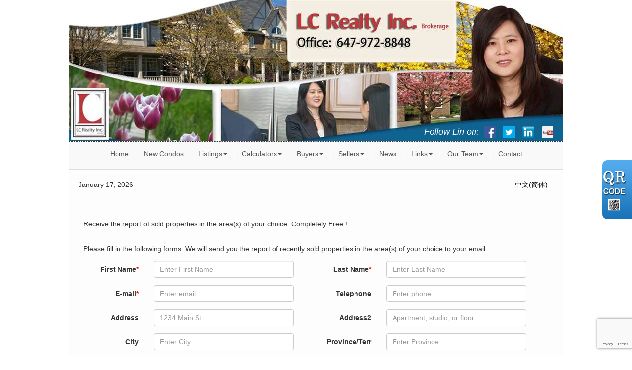

--- FILE ---
content_type: text/html; charset=utf-8
request_url: https://linchen.ca/aprg/list/alertreg.aspx?sid=201039&f=2
body_size: 8226
content:
<!DOCTYPE HTML PUBLIC "-//W3C//DTD HTML 4.01//EN" "http://www.w3.org/TR/html4/strict.dtd">
<html>
<head><title>LC Realty Inc., Brokerage</title>
<meta http-equiv="X-UA-Compatible" content="IE=edge"><link rel="stylesheet" href="/includes/bootstrap/css/bootstrap.min.css"><link rel="stylesheet" href="/includes/bootstrap/css/bootstrap-theme.min.css"><!--[if lt IE 9]>
      <script src="https://oss.maxcdn.com/libs/html5shiv/3.7.0/html5shiv.js"></script>
      <script src="https://oss.maxcdn.com/libs/respond.js/1.4.2/respond.min.js"></script>
    <![endif]--><link href="/ts/ttlcr/noframe.css" rel="stylesheet" type="text/css">
<link href="/ts/ttlcr/noframe/noframe_lc.css" rel="stylesheet" type="text/css">
<link href="/ts/ttlcr/noframe/clear.css" rel="stylesheet" type="text/css">
<link rel="stylesheet" href="/eadf26jst/1203/201039/banner.css"><style>
            #qrCodeBG{background:#000;position:fixed;z-index:1000;width:100%;height:100%;left:0;top:0;filter:alpha(opacity=60);-moz-opacity:0.6;opacity:0.6}
            #qrCodePanel{text-align:center;position:relative;background:#fff;width:580px;height:320px;padding:20px 10px;left:35%;top:25%;position:fixed;z-index:1002;border-radius:15px;}
            #qrCodePanel h2{font-size:16px;color:#000;font-weight:bold;}
            #qrCodeFrame{height:250px;}
            </style><META NAME="DESCRIPTION" CONTENT="This site provides real estate listings, real estate homes for sale, tips on buying a home, tips on selling a home, mortgage calculator, real estate information, listings for sale, properties for sale, mls real estate, home evaluation services, real estate evaluations and home improvement tips">
<META NAME="KEYWORDS" CONTENT="lcrealty,lcrealtyinc,lcrealty.ca,www.lcrealty.ca,lin chen,linda zong,lisa mah, mina asadi,evan huang,toronto house,Mississauga House,Mississauga Home, Mississauga ,Condos,Cooksville,John fraser,meadowvale,streetville,woodlands,Real Estate, Brampton, Mississauga, gta, commercial, investment, properties, property, condo, Toronto Realtor, Real Estate, Markham listings, Downtown New condo">
<meta http-equiv="CACHE-CONTROL" content="NO-CACHE">
<meta http-equiv="PRAGMA" content="NO-CACHE">
<meta http-equiv="EXPIRES" content="Mon, 22 Jul 2002 11:12:01 GMT">
<meta name="vs_defaultClientScript" content="JavaScript">
<script src="/script/skmMenu.js" type="text/javascript"></script>
<script type="text/javascript" src="https://ajax.aspnetcdn.com/ajax/jQuery/jquery-1.10.2.min.js"></script><script type="text/javascript" src="/includes/bootstrap/js/bootstrap.min.js"></script>
</head>
<body MS_POSITIONING="GridLayout" >
<table class='body' cellspacing="0" cellpadding="0">
<!--content header-->


<tr>
    <td style="vertical-align:top;padding:0px; margin:0px;"  class="tdheader"><div id="divheader" style="height:286px;"><div id="divheaderbg" style="height:286px;" ><img class="bg" src='/eadf26jst/1203/201039/image/85_picture.jpg' /></div><div id="widgetzone_wzoneTTLCR_T" class="zonetop" style="height:286px;"><div id="wzoneTTLCR_T_wembedinheader_0" data-widget class="widget" style=""><div class="widgetcontent"></div></div><div id="wzoneTTLCR_T_wembed_1" data-widget class="bannerFacebook" style=""><div class="widgetcontent"><div class="socialNetwork">Follow Lin on:&nbsp;  <a href="https://www.facebook.com/pages/Lin-Chen/338824222970917" target="_blank" />  <img src="/eadf26jst/1203/201039/articleimgs/facebook.png" width="24" height="24"/>  </a>&nbsp;<a href="https://twitter.com/Lin_LinChen" target="_blank" />  <img src="/eadf26jst/1203/201039/articleimgs/twitter.png" width="24" height="24" />  </a>&nbsp;<a href="http://www.linkedin.com/" target="_blank" />  <img src="/eadf26jst/1203/201039/articleimgs/linkedin.png" width="24" height="24" />  </a>&nbsp;<a href="http://www.youtube.com/" target="_blank" />  <img src="/eadf26jst/1203/201039/articleimgs/youtube.png" width="24" height="24" /></a></div></div></div></div></div></td>
</tr>
<tr><td class="tdmenutop"><div class="divmenutop">
<div class="navbar navbar-default" role="navigation">
<ul class="nav navbar-nav"><li class="first"><a href="/aprg/home.aspx?sid=201039" target="_self">Home</a></li><li><a href="/aprg/newproject/newprojects.aspx?sid=201039" target="_self">New Condos</a></li><li class="dropdown"><a href="#" class="dropdown-toggle" data-toggle="dropdown">Listings<b class="caret"></b></a><ul class="dropdown-menu"><li><a href="/aprg/list/mylistingsp.aspx?sid=201039" target="_self">My Office Listings</a></li><li><a href="/aprg/list/featureprops.aspx?sid=201039" target="_self">Featured Listings</a></li><li><a href="/aprg/list/mapsearch.aspx?sid=201039" target="_blank">Map Search</a></li></ul></li><li class="dropdown"><a href="#" class="dropdown-toggle" data-toggle="dropdown">Calculators<b class="caret"></b></a><ul class="dropdown-menu"><li><a href="/aprg/list/mortcal.aspx?sid=201039" target="_blank">Mortgage Calculator</a></li><li><a href="/aprg/list/mortborw.aspx?sid=201039" target="_blank">Mortgage Affordability Calculator</a></li><li><a href="/aprg/list/insurcal.aspx?sid=201039" target="_blank">Mortgage Insurance Calculator</a></li><li><a href="/aprg/list/lttcal.aspx?sid=201039" target="_blank">Land Transfer Tax Calculator</a></li></ul></li><li class="dropdown"><a href="#" class="dropdown-toggle" data-toggle="dropdown">Buyers<b class="caret"></b></a><ul class="dropdown-menu"><li><a href="/aprg/list/alertreg.aspx?sid=201039&amp;f=1" target="_blank">Find Dream Home</a></li><li><a href="/aprg/list/mapsearch.aspx?sid=201039" target="_self">Search Listing</a></li><li><a href="/aprg/publicInfo/publicInfoList.aspx?sid=201039&amp;infocat=BUYER" target="_self">Buyer Information</a></li><li><a href="/aprg/subscribe.aspx?sid=201039" target="_self">Subscribe Newsletter</a></li></ul></li><li class="dropdown"><a href="#" class="dropdown-toggle" data-toggle="dropdown">Sellers<b class="caret"></b></a><ul class="dropdown-menu"><li><a href="/aprg/publicInfo/publicInfoList.aspx?sid=201039&amp;infocat=SELLER" target="_self">Seller information</a></li><li><a href="/aprg/sellers/evaluation.aspx?sid=201039" target="_self">Free Evaluation</a></li><li><a href="/aprg/list/alertreg.aspx?sid=201039&amp;f=2" target="_blank">Neighborhood Sold Report</a></li></ul></li><li><a href="/aprg/news/newslistprops.aspx?sid=201039" target="_self">News</a></li><li class="dropdown"><a href="#" class="dropdown-toggle" data-toggle="dropdown">Links<b class="caret"></b></a><ul class="dropdown-menu"><li><a href="/aprg/link/linkprops.aspx?sid=201039" target="_self">Useful Links</a></li><li><a href="/aprg/custpage/pages.aspx?sid=201039" target="_self">Site Documents</a></li></ul></li><li class="dropdown"><a href="#" class="dropdown-toggle" data-toggle="dropdown">Our Team<b class="caret"></b></a><ul class="dropdown-menu"><li><a href="/aprg/aboutus.aspx?sid=201039" target="_self">About Lin</a></li><li><a href="/aprg/article/articlelistprops.aspx?sid=201039" target="_self">About Us</a></li><li><a href="/aprg/Testimonial/testimoniallistprops.aspx?sid=201039" target="_self">Testimonials</a></li></ul></li><li class="last"><a href="/aprg/contact.aspx?sid=201039" target="_self">Contact</a></li></ul></div></div>
</td></tr>
<tr class="langmenu">
    <td>
    <table id="ascxlangss_tbllangmenu" width="100%" cellpadding="0" cellspacing="0" border="0">
	<tr class="langmenu">
		<td style="text-align:left;">January 17, 2026</td>
		<td style="text-align:right;"> &nbsp; &nbsp;<a href='https://linchen.ca/aprg/home.aspx?sid=101039'>中文(简体)</a>&nbsp;&nbsp;&nbsp;</td>
	</tr>
</table>


   </td>
</tr>
<!-- body -->
<tr height="500">
    <td  class="mainbackground">
        <div style="padding:0; margin:0;" id="divBody">
        
 <!--content body-->

<table width="100%">
	<tr>
		<td width="70%" class="pagetitleleft">&nbsp;&nbsp;&nbsp;</td>
		<td align="right" class="pagetitleright"></td>
	</tr>
</table>

<form name="frmContactme" method="post" action="./alertreg.aspx?sid=201039&amp;f=2" onsubmit="javascript:return WebForm_OnSubmit();" id="frmContactme" class="form-horizontal">
<div>
<input type="hidden" name="__EVENTTARGET" id="__EVENTTARGET" value="" />
<input type="hidden" name="__EVENTARGUMENT" id="__EVENTARGUMENT" value="" />
<input type="hidden" name="__VIEWSTATE" id="__VIEWSTATE" value="/wEPDwUKMTc5OTkzMTcwOWQYAQUeX19Db250cm9sc1JlcXVpcmVQb3N0QmFja0tleV9fFgEFDGNieFNlbGZFbWFpbHB9AlFm/QkhqqN9kNdF3m9Ogamx" />
</div>

<script type="text/javascript">
//<![CDATA[
var theForm = document.forms['frmContactme'];
if (!theForm) {
    theForm = document.frmContactme;
}
function __doPostBack(eventTarget, eventArgument) {
    if (!theForm.onsubmit || (theForm.onsubmit() != false)) {
        theForm.__EVENTTARGET.value = eventTarget;
        theForm.__EVENTARGUMENT.value = eventArgument;
        theForm.submit();
    }
}
//]]>
</script>


<script src="/WebResource.axd?d=VjwlIqi7esLpp02YYsQj5vb-ws10arl6pmfvuDlShTmJbrmWkcW18HyiP3-g-C-LQYtRUtI3jRQJzNQDP9R9W4KxTF41&amp;t=638901392248157332" type="text/javascript"></script>


<script src="/WebResource.axd?d=7rTH-dYi0rkh8uWQH8X-YzzQhEvUnSUADtNDR37yOZDnPEiho3IlvDpJ8ySnjsIDic_RaYu7GOFHU-hJXKPANFoyJ3hC7kha6Skq9WxbiaIGYF0J0&amp;t=638901392248157332" type="text/javascript"></script><script language="javascript" src="/script/InputValidation.js"></script><script>
$(document).ready(function(){
        $.getScript("https://www.google.com/recaptcha/api.js?render=6Ld3FbMUAAAAACKd2QaCSFtuK4VI6OCIRVyd9Jgw", function(data, textStatus, jqxhr) {});
});
function reCapVal(valReCap, postbackOptions){
    if(valReCap.tkInd)
        return true;
    grecaptcha.ready(function () {
            grecaptcha.execute('6Ld3FbMUAAAAACKd2QaCSFtuK4VI6OCIRVyd9Jgw', { action: valReCap.action })
                .then(function (token) {
                    valReCap.tkInd = true;
                    document.getElementById(valReCap.tkF).value = token;                                
                    WebForm_DoPostBackWithOptions(postbackOptions);
                    }, function(err){
                        console.log('Specious request was detected.');
                    })
    });
    return false;
}
function reCapObj(actionName, tkField){
    this.action = actionName;
    this.tkF = tkField;
    this.tkInd = false;
}
</script><script>
var vgAlertReg_reCapt = new reCapObj('AlertReg','ReC');
function vgAlertReg_ReCapthaOnSubmit(event) {
    let pbOptions =  new WebForm_PostBackOptions("btnContact", "", true, "vgAlertReg", "", false, true);
    return reCapVal(vgAlertReg_reCapt, pbOptions);
} 
</script>
<script type="text/javascript">
//<![CDATA[
function WebForm_OnSubmit() {
if (typeof(ValidatorOnSubmit) == "function" && ValidatorOnSubmit() == false) return false;return ValidatorOnSubmit();
return true;
}
//]]>
</script>

<div>

	<input type="hidden" name="__VIEWSTATEGENERATOR" id="__VIEWSTATEGENERATOR" value="853072EC" />
	<input type="hidden" name="__EVENTVALIDATION" id="__EVENTVALIDATION" value="/wEdABBrs4F+gCrEXKzR3T3to0eQTNr8+Dx/H+2fNfPhxgyex+tZBdiRon5d1qE03oo5TvNDB2YfWbjwUYntrwPx36ESoIqx0M75rw9JdigqfvGtFP4aTTrOBQI5tRKH9+tlQjQHSL2j4ippVRJCswHHIb1lK5rQhy0azVwqyiCqjwOP2C64qs5Ag6BquKEkOZVciSFg6eE/QKA/qGhumUU1UDgTmsqzYasm0pSypfpfJdrRNwlcy0WHc32Q4ogaN4PAKBcRVjm7nhOBbDJ33vFzLdCKL2Z2vk1L9yBEF9ujYDZazFZkCFXyq0ikZ8lsi+KlgNnlqdNhj1zgSQZR7Us8CMS+AvMRZfWf4AkSak7Fyungb+g0XXg=" />
</div>
    
    
        <div class="col-lg-12 col-xs-12 col-sm-12" style="margin: 15px;">
            <span class="redmedium" style="text-decoration: underline;">
                
                Receive the report of sold properties in the area(s) of your choice. Completely Free !
                
            </span>
        </div>
        <div class="col-lg-12 col-xs-11 col-sm-12" style="margin: 15px;">
            <span class="greensmall">
                
                Please fill in the following forms. We will send you the report of recently sold properties in the area(s) of your choice to your email.
                
            </span>
        </div>

            <div class="form-group col-md-6 col-sm-12 col-xs-12">
                <label class="control-label col-sm-4" for="txtFirstName">First Name<span style="color: red;">*</span></label>
                <div class="col-sm-8">
                    <input name="txtFirstName" type="text" maxlength="50" id="txtFirstName" placeholder="Enter First Name" class="form-control" />
                    <span id="valFirstName" controltovalidate="txtFirstName" fieldname="First Name" FieldRequired="True" ExclScript="True" ExclHtmlTag="True" evalfuns="FieldRequired,ExclScript,ExclHtmlTag," style="color:Red;visibility:hidden;"></span>
                </div>
            </div>

            <div class="form-group col-md-6 col-sm-12 col-xs-12">
                <label class="control-label col-sm-4" for="txtLastNameB">Last Name<span style="color: red;">*</span></label>
                <div class="col-sm-8">
                    <input name="txtLastName" maxlength="50" id="txtLastName" type="text" placeholder="Enter Last Name" class="form-control" />
                    <span id="valLastName" controltovalidate="txtLastName" fieldname="Last Name" FieldRequired="True" ExclScript="True" ExclHtmlTag="True" evalfuns="FieldRequired,ExclScript,ExclHtmlTag," style="color:Red;visibility:hidden;"></span>
                </div>
            </div>

        <div class="form-group col-md-6 col-sm-12 col-xs-12">
            <label class="control-label col-sm-4" for="txtEmail">E-mail<span style="color: red;">*</span></label>
            <div class="col-sm-8">
                <input name="txtEmail" type="text" maxlength="200" id="txtEmail" placeholder="Enter email" class="form-control" />
                <span id="valEmail" controltovalidate="txtEmail" fieldname="E-mail" FieldRequired="True" EmailRequired="True" ExclScript="True" ExclHtmlTag="True" evalfuns="FieldRequired,EmailRequired,ExclScript,ExclHtmlTag," style="color:Red;visibility:hidden;"></span>
            </div>
        </div>
        <div class="form-group col-md-6 col-sm-12 col-xs-12">
            <label class="control-label col-sm-4" for="txtHomePhone">
                Telephone
                
            </label>
            <div class="col-sm-8">
                <input name="txtHomePhone" type="text" maxlength="50" id="txtHomePhone" placeholder="Enter phone" class="form-control" />
                <span id="valHomePhone" controltovalidate="txtHomePhone" fieldname="Telephone" ExclScript="True" ExclHtmlTag="True" evalfuns="ExclScript,ExclHtmlTag," style="color:Red;visibility:hidden;"></span>
            </div>
        </div>
        <div class="form-group col-md-6 col-sm-12 col-xs-12">
            <label class="control-label col-sm-4" for="txtAddress1">Address</label>
            <div class="col-sm-8">
                <input name="txtAddress1" type="text" maxlength="200" id="txtAddress1" placeholder="1234 Main St" class="form-control" />
                <span id="valAddress1" controltovalidate="txtAddress1" fieldname="Address" ExclScript="True" ExclHtmlTag="True" evalfuns="ExclScript,ExclHtmlTag," style="color:Red;visibility:hidden;"></span>
            </div>
        </div>
        <div class="form-group col-md-6 col-sm-12 col-xs-12">
            <label class="control-label col-sm-4" for="txtAddress2">Address2</label>
            <div class="col-sm-8">
                <input name="txtAddress2" type="text" maxlength="200" id="txtAddress2" placeholder="Apartment, studio, or floor" class="form-control" />
                <span id="valAddress2" controltovalidate="txtAddress2" fieldname="Address" ExclScript="True" ExclHtmlTag="True" evalfuns="ExclScript,ExclHtmlTag," style="color:Red;visibility:hidden;"></span>
            </div>
        </div>
        <div class="form-group col-md-6 col-sm-12 col-xs-12">
            <label class="control-label col-sm-4" for="txtCity">City</label>
            <div class="col-sm-8">
                <input name="txtCity" type="text" maxlength="100" id="txtCity" placeholder="Enter City" class="form-control" />
                <span id="valCity" controltovalidate="txtCity" fieldname="City" ExclScript="True" ExclHtmlTag="True" evalfuns="ExclScript,ExclHtmlTag," style="color:Red;visibility:hidden;"></span>
            </div>
        </div>

        <div class="form-group col-md-6 col-sm-12 col-xs-12">
            <label class="control-label col-sm-4" for="txtProvince">Province/Terr</label>
            <div class="col-sm-8">
                <input name="txtProvince" type="text" maxlength="50" id="txtProvince" placeholder="Enter Province" class="form-control" />
                <span id="valProvince" controltovalidate="txtProvince" fieldname="Province/Terr" ExclScript="True" ExclHtmlTag="True" evalfuns="ExclScript,ExclHtmlTag," style="color:Red;visibility:hidden;"></span>
            </div>
        </div>

        <div class="form-group col-md-6 col-sm-12 col-xs-12">
            <label class="control-label col-sm-4" for="txtCountry">Country</label>
            <div class="col-sm-8">
                <input name="txtCountry" type="text" value="Canada" maxlength="50" id="txtCountry" class="form-control" />
                <span id="valCountry" controltovalidate="txtCountry" fieldname="Country" ExclScript="True" ExclHtmlTag="True" evalfuns="ExclScript,ExclHtmlTag," style="color:Red;visibility:hidden;"></span>
            </div>
        </div>


        <div class="form-group col-md-6 col-sm-12 col-xs-12">
            <label class="control-label col-sm-4" for="txtPostCode">Postal/Zip Code</label>
            <div class="col-sm-8">
                <input name="txtPostCode" type="text" maxlength="15" id="txtPostCode" placeholder="Enter Postal Code" class="form-control" />
                <span id="valPostCode" controltovalidate="txtPostCode" fieldname="Postal/Zip Code" ExclScript="True" ExclHtmlTag="True" evalfuns="ExclScript,ExclHtmlTag," style="color:Red;visibility:hidden;"></span>
            </div>
        </div>


        <div class="form-group col-lg-12 col-sm-12 col-xs-12" style="text-align: center; margin: 30px; text-decoration: solid; height: 30px; vertical-align: bottom;">
            Please fill out property information.
        </div>


        <div class="form-group col-sm-12 col-xs-12">
            <label class="control-label col-sm-4 col-xs-12 col-lg-2 col-md-2">Property Type</label>
            <div class="col-lg-10 col-xs-12 col-sm-8 col-md-10">
                <label class="checkbox-inline" for="cbxtype1">
                    <input type="checkbox" name="cbxtype1" value="Commercial " />
                    Commercial
                </label>
                <label class="checkbox-inline" for="cbxtype2">
                    <input type="checkbox" name="cbxtype2" value="Residential " />
                    Residential
                </label>
                <label class="checkbox-inline" for="cbxtype3">
                    <input type="checkbox" name="cbxtype3" value="Farm & Cottage " />
                    Farm & Cottage
                </label>
            </div>
        </div>


        <div class="form-group col-sm-12 col-xs-12">
            <label class="control-label col-sm-4 col-xs-12 col-lg-2 col-md-2">Property Style</label>

            <div class="col-lg-10 col-xs-12 col-sm-8 col-md-10">

                <label class="checkbox-inline" for="cbxstyle1">
                    <input type="checkbox" name="cbxstyle1" value="Semi-Detached " />
                    Detached
                </label>
                <label class="checkbox-inline" for="cbxstyle2">
                    <input type="checkbox" name="cbxstyle2" value="Semi-Detached" />
                    Semi-Detached
                </label>
                <label class="checkbox-inline" for="cbxstyle3">
                    <input type="checkbox" name="cbxstyle3" value="Row/Townhouse " />
                    Row/Townhouse
                </label>
                <label class="checkbox-inline" for="cbxstyle4">
                    <input type="checkbox" name="cbxstyle4" value="Condo " />
                    Condo
                </label>
                <label class="checkbox-inline" for="cbxstyle5">
                    <input type="checkbox" name="cbxstyle5" value="Farm & Cottage " />
                    Farm & Cottage
                </label>
            </div>
        </div>

        <div class="form-group col-xs-12">
            <label for="txtIntersection" class="control-label col-lg-2 col-sm-4 col-xs-12">Location</label>
            <div class="col-lg-10 col-sm-8 col-xs-12">
                <input name="txtIntersection" type="text" maxlength="100" id="txtIntersection" placeholder="" class="form-control" />
                Please specify the major intersection.
                <span id="valIntersection" controltovalidate="txtIntersection" fieldname="Location" ExclScript="True" ExclHtmlTag="True" evalfuns="ExclScript,ExclHtmlTag," style="color:Red;visibility:hidden;"></span>
            </div>
        </div>

        

        <div class="form-group col-xs-12">
            <label for="txtMessage" class="control-label col-lg-2 col-sm-4 col-xs-12">Message</label>
            <div class="col-lg-10 col-sm-8 col-xs-12">
                <textarea name="txtMessage" rows="10" cols="20" id="txtMessage" class="form-control">
</textarea>
                <span id="valMessage" controltovalidate="txtMessage" fieldname="Message" ExclScript="True" ExclHtmlTag="True" FieldMaxLength="2000" evalfuns="ExclScript,ExclHtmlTag,MaxLengthCheck," style="color:Red;visibility:hidden;"></span>

            </div>
        </div> 
        <div class="col-lg-offset-2 col-lg-10 col-sm-offset-4 col-sm-8 col-xs-12">
                <input id="cbxSelfEmail" type="checkbox" name="cbxSelfEmail" />
                Check here if you want to receive a copy of your message.
        </div>
        <div class="col-lg-offset-2 col-lg-10 col-sm-offset-4 col-sm-8 col-xs-12">
            <span id="lblWarning" style="color:Red;"></span>
        </div>
        <div class="col-lg-offset-2 col-lg-10 col-sm-offset-4 col-sm-8 col-xs-12">
            <input type="hidden" name="ReC" id="ReC" />
            <input type="submit" name="btnContact" value="Submit" onclick="if(!vgAlertReg_ReCapthaOnSubmit(event)) return false;WebForm_DoPostBackWithOptions(new WebForm_PostBackOptions(&quot;btnContact&quot;, &quot;&quot;, true, &quot;vgAlertReg&quot;, &quot;&quot;, false, false))" id="btnContact" class="button btn btn-default" />
            <input type="reset" class="button btn btn-default" id="btnReset" name="btnReset" value="Reset" />
        </div>
    <div class="clearfix"></div>

<script type="text/javascript">
//<![CDATA[
var Page_Validators =  new Array(document.getElementById("valFirstName"), document.getElementById("valLastName"), document.getElementById("valEmail"), document.getElementById("valHomePhone"), document.getElementById("valAddress1"), document.getElementById("valAddress2"), document.getElementById("valCity"), document.getElementById("valProvince"), document.getElementById("valCountry"), document.getElementById("valPostCode"), document.getElementById("valIntersection"), document.getElementById("valMessage"));
//]]>
</script>

<script type="text/javascript">
//<![CDATA[
var valFirstName = document.all ? document.all["valFirstName"] : document.getElementById("valFirstName");
valFirstName.controltovalidate = "txtFirstName";
valFirstName.validationGroup = "vgAlertReg";
var valLastName = document.all ? document.all["valLastName"] : document.getElementById("valLastName");
valLastName.controltovalidate = "txtLastName";
valLastName.validationGroup = "vgAlertReg";
var valEmail = document.all ? document.all["valEmail"] : document.getElementById("valEmail");
valEmail.controltovalidate = "txtEmail";
valEmail.validationGroup = "vgAlertReg";
var valHomePhone = document.all ? document.all["valHomePhone"] : document.getElementById("valHomePhone");
valHomePhone.controltovalidate = "txtHomePhone";
valHomePhone.validationGroup = "vgAlertReg";
var valAddress1 = document.all ? document.all["valAddress1"] : document.getElementById("valAddress1");
valAddress1.controltovalidate = "txtAddress1";
valAddress1.validationGroup = "vgAlertReg";
var valAddress2 = document.all ? document.all["valAddress2"] : document.getElementById("valAddress2");
valAddress2.controltovalidate = "txtAddress2";
valAddress2.validationGroup = "vgAlertReg";
var valCity = document.all ? document.all["valCity"] : document.getElementById("valCity");
valCity.controltovalidate = "txtCity";
valCity.validationGroup = "vgAlertReg";
var valProvince = document.all ? document.all["valProvince"] : document.getElementById("valProvince");
valProvince.controltovalidate = "txtProvince";
valProvince.validationGroup = "vgAlertReg";
var valCountry = document.all ? document.all["valCountry"] : document.getElementById("valCountry");
valCountry.controltovalidate = "txtCountry";
valCountry.validationGroup = "vgAlertReg";
var valPostCode = document.all ? document.all["valPostCode"] : document.getElementById("valPostCode");
valPostCode.controltovalidate = "txtPostCode";
valPostCode.validationGroup = "vgAlertReg";
var valIntersection = document.all ? document.all["valIntersection"] : document.getElementById("valIntersection");
valIntersection.controltovalidate = "txtIntersection";
valIntersection.validationGroup = "vgAlertReg";
var valMessage = document.all ? document.all["valMessage"] : document.getElementById("valMessage");
valMessage.controltovalidate = "txtMessage";
valMessage.validationGroup = "vgAlertReg";
//]]>
</script>


<script type="text/javascript">
//<![CDATA[

var Page_ValidationActive = false;
if (typeof(ValidatorOnLoad) == "function") {
    ValidatorOnLoad();
}

function ValidatorOnSubmit() {
    if (Page_ValidationActive) {
        return ValidatorCommonOnSubmit();
    }
    else {
        return true;
    }
}
        //]]>
</script>

														<script language="javascript">
														<!--
														var Page_ValidationActive = false;
														if (typeof(Page_InputValidationVer) == "undefined")
															alert("Validation script is missing '/script/InputValidation.js'");
														else if(Page_InputValidationVer!=1)
															alert("This page uses an incorrect version of InputValidation.js.");
														else
															ValidatorOnLoad();

														function ValidatorOnSubmit() {
															if (Page_ValidationActive) {
																return ValidatorCommonOnSubmit();
															}
														}

														// -->
														</script></form>


<div class='qrcodeshare' style='position:fixed;top:45%;right:0px;width:60px;'><img style='cursor: pointer;' src='/image/imglib/qrcode.png' onclick='javascript:showQRCode();' ></div>
<script type="text/javascript"> 

    function showQRCode(){
      if(!document.getElementById('qrCodeBox')){
        var layer = document.createElement('div');
        layer.id='qrCodeBox';
        
        var html='';
        html+='<div id="qrCodeBG" onclick="hideQRCode();">';
        html+='</div>';        
        html+='<div id="qrCodePanel"><h2>Scan QR codes with your smartphone QR Code Reader</h2>';
        html+='<div id="qrCodeLoading" style="position:absolute;top:140px;left:48%;width:30px;height:30px;"><img src="/image/icons/progress.gif" alt="" /></div>';
        html+='<div id="qrCodeFrame">';
        html+='<iframe onload="hideQRCodeLoading();" width="100%" height="100%" frameBorder="0" scrolling="no"  src="/aprg/qrcode.aspx?sid=201039&qrl=%2faprg%2flist%2falertreg.aspx%3fsid%3d201039%26f%3d2" />';
        html+='</div>';        
        html+='</div>';
        
        layer.innerHTML = html;
        document.body.appendChild(layer);
      }else{
        jQuery('#qrCodeBox').css("display","inline");
      }
    }
    
    function hideQRCode(){
    	jQuery("#qrCodeBox").css("display","none");
    }
    function hideQRCodeLoading() { 
            document.getElementById('qrCodeLoading').style.display = 'none'; 
            jQuery('#qrCodeFrame').show(); 
        } 

  </script>
<!--content tail-->


</div>
 </td>
  </tr>
  <tr>
    <td id="tdtail">
     <div id="divtail">
     <div id="widgetzone_wzoneTTLCR_B" class="zonebtm"><div id="wzoneTTLCR_B_wrealtorclaimer_0" data-widget class="small" style=""><div class="widgetcontent">
<p class="small">
    The trademarks MLS<sup>&reg;</sup>, Multiple Listing Service<sup>&reg;</sup> and the associated logos are owned by The Canadian Real Estate Association (CREA) and identify the quality of services provided by real estate professionals who are members of CREA. Used under license. The trademarks REALTOR<sup>&reg;</sup>, REALTORS<sup>&reg;</sup>, and the REALTOR<sup>&reg;</sup> logo are controlled by The Canadian Real Estate Association (CREA) and identify real estate professionals who are members of CREA.
</p>
</div></div></div>
     
    <div class="links"><a href='/aprg/admin/login.aspx?sid=201039'>Log in</a> | <a href="/privacypolicy.aspx?sid=201039" target="_blank">Privacy Policy</a></div>
    <div class="brokerage"><p>LC Realty Inc., Brokerage, Independently Owned &amp; Operated</p></div>
    <div class="eziagent"><a href="http://www.eziagent.com" target="_blank"><img src="/image/eziagent.png" style="border-style:none;"></a></div>
    
 </div></td>
  </tr>
  
</table></body></html>

--- FILE ---
content_type: text/html; charset=utf-8
request_url: https://www.google.com/recaptcha/api2/anchor?ar=1&k=6Ld3FbMUAAAAACKd2QaCSFtuK4VI6OCIRVyd9Jgw&co=aHR0cHM6Ly9saW5jaGVuLmNhOjQ0Mw..&hl=en&v=PoyoqOPhxBO7pBk68S4YbpHZ&size=invisible&anchor-ms=20000&execute-ms=30000&cb=sv13qy739d3z
body_size: 48669
content:
<!DOCTYPE HTML><html dir="ltr" lang="en"><head><meta http-equiv="Content-Type" content="text/html; charset=UTF-8">
<meta http-equiv="X-UA-Compatible" content="IE=edge">
<title>reCAPTCHA</title>
<style type="text/css">
/* cyrillic-ext */
@font-face {
  font-family: 'Roboto';
  font-style: normal;
  font-weight: 400;
  font-stretch: 100%;
  src: url(//fonts.gstatic.com/s/roboto/v48/KFO7CnqEu92Fr1ME7kSn66aGLdTylUAMa3GUBHMdazTgWw.woff2) format('woff2');
  unicode-range: U+0460-052F, U+1C80-1C8A, U+20B4, U+2DE0-2DFF, U+A640-A69F, U+FE2E-FE2F;
}
/* cyrillic */
@font-face {
  font-family: 'Roboto';
  font-style: normal;
  font-weight: 400;
  font-stretch: 100%;
  src: url(//fonts.gstatic.com/s/roboto/v48/KFO7CnqEu92Fr1ME7kSn66aGLdTylUAMa3iUBHMdazTgWw.woff2) format('woff2');
  unicode-range: U+0301, U+0400-045F, U+0490-0491, U+04B0-04B1, U+2116;
}
/* greek-ext */
@font-face {
  font-family: 'Roboto';
  font-style: normal;
  font-weight: 400;
  font-stretch: 100%;
  src: url(//fonts.gstatic.com/s/roboto/v48/KFO7CnqEu92Fr1ME7kSn66aGLdTylUAMa3CUBHMdazTgWw.woff2) format('woff2');
  unicode-range: U+1F00-1FFF;
}
/* greek */
@font-face {
  font-family: 'Roboto';
  font-style: normal;
  font-weight: 400;
  font-stretch: 100%;
  src: url(//fonts.gstatic.com/s/roboto/v48/KFO7CnqEu92Fr1ME7kSn66aGLdTylUAMa3-UBHMdazTgWw.woff2) format('woff2');
  unicode-range: U+0370-0377, U+037A-037F, U+0384-038A, U+038C, U+038E-03A1, U+03A3-03FF;
}
/* math */
@font-face {
  font-family: 'Roboto';
  font-style: normal;
  font-weight: 400;
  font-stretch: 100%;
  src: url(//fonts.gstatic.com/s/roboto/v48/KFO7CnqEu92Fr1ME7kSn66aGLdTylUAMawCUBHMdazTgWw.woff2) format('woff2');
  unicode-range: U+0302-0303, U+0305, U+0307-0308, U+0310, U+0312, U+0315, U+031A, U+0326-0327, U+032C, U+032F-0330, U+0332-0333, U+0338, U+033A, U+0346, U+034D, U+0391-03A1, U+03A3-03A9, U+03B1-03C9, U+03D1, U+03D5-03D6, U+03F0-03F1, U+03F4-03F5, U+2016-2017, U+2034-2038, U+203C, U+2040, U+2043, U+2047, U+2050, U+2057, U+205F, U+2070-2071, U+2074-208E, U+2090-209C, U+20D0-20DC, U+20E1, U+20E5-20EF, U+2100-2112, U+2114-2115, U+2117-2121, U+2123-214F, U+2190, U+2192, U+2194-21AE, U+21B0-21E5, U+21F1-21F2, U+21F4-2211, U+2213-2214, U+2216-22FF, U+2308-230B, U+2310, U+2319, U+231C-2321, U+2336-237A, U+237C, U+2395, U+239B-23B7, U+23D0, U+23DC-23E1, U+2474-2475, U+25AF, U+25B3, U+25B7, U+25BD, U+25C1, U+25CA, U+25CC, U+25FB, U+266D-266F, U+27C0-27FF, U+2900-2AFF, U+2B0E-2B11, U+2B30-2B4C, U+2BFE, U+3030, U+FF5B, U+FF5D, U+1D400-1D7FF, U+1EE00-1EEFF;
}
/* symbols */
@font-face {
  font-family: 'Roboto';
  font-style: normal;
  font-weight: 400;
  font-stretch: 100%;
  src: url(//fonts.gstatic.com/s/roboto/v48/KFO7CnqEu92Fr1ME7kSn66aGLdTylUAMaxKUBHMdazTgWw.woff2) format('woff2');
  unicode-range: U+0001-000C, U+000E-001F, U+007F-009F, U+20DD-20E0, U+20E2-20E4, U+2150-218F, U+2190, U+2192, U+2194-2199, U+21AF, U+21E6-21F0, U+21F3, U+2218-2219, U+2299, U+22C4-22C6, U+2300-243F, U+2440-244A, U+2460-24FF, U+25A0-27BF, U+2800-28FF, U+2921-2922, U+2981, U+29BF, U+29EB, U+2B00-2BFF, U+4DC0-4DFF, U+FFF9-FFFB, U+10140-1018E, U+10190-1019C, U+101A0, U+101D0-101FD, U+102E0-102FB, U+10E60-10E7E, U+1D2C0-1D2D3, U+1D2E0-1D37F, U+1F000-1F0FF, U+1F100-1F1AD, U+1F1E6-1F1FF, U+1F30D-1F30F, U+1F315, U+1F31C, U+1F31E, U+1F320-1F32C, U+1F336, U+1F378, U+1F37D, U+1F382, U+1F393-1F39F, U+1F3A7-1F3A8, U+1F3AC-1F3AF, U+1F3C2, U+1F3C4-1F3C6, U+1F3CA-1F3CE, U+1F3D4-1F3E0, U+1F3ED, U+1F3F1-1F3F3, U+1F3F5-1F3F7, U+1F408, U+1F415, U+1F41F, U+1F426, U+1F43F, U+1F441-1F442, U+1F444, U+1F446-1F449, U+1F44C-1F44E, U+1F453, U+1F46A, U+1F47D, U+1F4A3, U+1F4B0, U+1F4B3, U+1F4B9, U+1F4BB, U+1F4BF, U+1F4C8-1F4CB, U+1F4D6, U+1F4DA, U+1F4DF, U+1F4E3-1F4E6, U+1F4EA-1F4ED, U+1F4F7, U+1F4F9-1F4FB, U+1F4FD-1F4FE, U+1F503, U+1F507-1F50B, U+1F50D, U+1F512-1F513, U+1F53E-1F54A, U+1F54F-1F5FA, U+1F610, U+1F650-1F67F, U+1F687, U+1F68D, U+1F691, U+1F694, U+1F698, U+1F6AD, U+1F6B2, U+1F6B9-1F6BA, U+1F6BC, U+1F6C6-1F6CF, U+1F6D3-1F6D7, U+1F6E0-1F6EA, U+1F6F0-1F6F3, U+1F6F7-1F6FC, U+1F700-1F7FF, U+1F800-1F80B, U+1F810-1F847, U+1F850-1F859, U+1F860-1F887, U+1F890-1F8AD, U+1F8B0-1F8BB, U+1F8C0-1F8C1, U+1F900-1F90B, U+1F93B, U+1F946, U+1F984, U+1F996, U+1F9E9, U+1FA00-1FA6F, U+1FA70-1FA7C, U+1FA80-1FA89, U+1FA8F-1FAC6, U+1FACE-1FADC, U+1FADF-1FAE9, U+1FAF0-1FAF8, U+1FB00-1FBFF;
}
/* vietnamese */
@font-face {
  font-family: 'Roboto';
  font-style: normal;
  font-weight: 400;
  font-stretch: 100%;
  src: url(//fonts.gstatic.com/s/roboto/v48/KFO7CnqEu92Fr1ME7kSn66aGLdTylUAMa3OUBHMdazTgWw.woff2) format('woff2');
  unicode-range: U+0102-0103, U+0110-0111, U+0128-0129, U+0168-0169, U+01A0-01A1, U+01AF-01B0, U+0300-0301, U+0303-0304, U+0308-0309, U+0323, U+0329, U+1EA0-1EF9, U+20AB;
}
/* latin-ext */
@font-face {
  font-family: 'Roboto';
  font-style: normal;
  font-weight: 400;
  font-stretch: 100%;
  src: url(//fonts.gstatic.com/s/roboto/v48/KFO7CnqEu92Fr1ME7kSn66aGLdTylUAMa3KUBHMdazTgWw.woff2) format('woff2');
  unicode-range: U+0100-02BA, U+02BD-02C5, U+02C7-02CC, U+02CE-02D7, U+02DD-02FF, U+0304, U+0308, U+0329, U+1D00-1DBF, U+1E00-1E9F, U+1EF2-1EFF, U+2020, U+20A0-20AB, U+20AD-20C0, U+2113, U+2C60-2C7F, U+A720-A7FF;
}
/* latin */
@font-face {
  font-family: 'Roboto';
  font-style: normal;
  font-weight: 400;
  font-stretch: 100%;
  src: url(//fonts.gstatic.com/s/roboto/v48/KFO7CnqEu92Fr1ME7kSn66aGLdTylUAMa3yUBHMdazQ.woff2) format('woff2');
  unicode-range: U+0000-00FF, U+0131, U+0152-0153, U+02BB-02BC, U+02C6, U+02DA, U+02DC, U+0304, U+0308, U+0329, U+2000-206F, U+20AC, U+2122, U+2191, U+2193, U+2212, U+2215, U+FEFF, U+FFFD;
}
/* cyrillic-ext */
@font-face {
  font-family: 'Roboto';
  font-style: normal;
  font-weight: 500;
  font-stretch: 100%;
  src: url(//fonts.gstatic.com/s/roboto/v48/KFO7CnqEu92Fr1ME7kSn66aGLdTylUAMa3GUBHMdazTgWw.woff2) format('woff2');
  unicode-range: U+0460-052F, U+1C80-1C8A, U+20B4, U+2DE0-2DFF, U+A640-A69F, U+FE2E-FE2F;
}
/* cyrillic */
@font-face {
  font-family: 'Roboto';
  font-style: normal;
  font-weight: 500;
  font-stretch: 100%;
  src: url(//fonts.gstatic.com/s/roboto/v48/KFO7CnqEu92Fr1ME7kSn66aGLdTylUAMa3iUBHMdazTgWw.woff2) format('woff2');
  unicode-range: U+0301, U+0400-045F, U+0490-0491, U+04B0-04B1, U+2116;
}
/* greek-ext */
@font-face {
  font-family: 'Roboto';
  font-style: normal;
  font-weight: 500;
  font-stretch: 100%;
  src: url(//fonts.gstatic.com/s/roboto/v48/KFO7CnqEu92Fr1ME7kSn66aGLdTylUAMa3CUBHMdazTgWw.woff2) format('woff2');
  unicode-range: U+1F00-1FFF;
}
/* greek */
@font-face {
  font-family: 'Roboto';
  font-style: normal;
  font-weight: 500;
  font-stretch: 100%;
  src: url(//fonts.gstatic.com/s/roboto/v48/KFO7CnqEu92Fr1ME7kSn66aGLdTylUAMa3-UBHMdazTgWw.woff2) format('woff2');
  unicode-range: U+0370-0377, U+037A-037F, U+0384-038A, U+038C, U+038E-03A1, U+03A3-03FF;
}
/* math */
@font-face {
  font-family: 'Roboto';
  font-style: normal;
  font-weight: 500;
  font-stretch: 100%;
  src: url(//fonts.gstatic.com/s/roboto/v48/KFO7CnqEu92Fr1ME7kSn66aGLdTylUAMawCUBHMdazTgWw.woff2) format('woff2');
  unicode-range: U+0302-0303, U+0305, U+0307-0308, U+0310, U+0312, U+0315, U+031A, U+0326-0327, U+032C, U+032F-0330, U+0332-0333, U+0338, U+033A, U+0346, U+034D, U+0391-03A1, U+03A3-03A9, U+03B1-03C9, U+03D1, U+03D5-03D6, U+03F0-03F1, U+03F4-03F5, U+2016-2017, U+2034-2038, U+203C, U+2040, U+2043, U+2047, U+2050, U+2057, U+205F, U+2070-2071, U+2074-208E, U+2090-209C, U+20D0-20DC, U+20E1, U+20E5-20EF, U+2100-2112, U+2114-2115, U+2117-2121, U+2123-214F, U+2190, U+2192, U+2194-21AE, U+21B0-21E5, U+21F1-21F2, U+21F4-2211, U+2213-2214, U+2216-22FF, U+2308-230B, U+2310, U+2319, U+231C-2321, U+2336-237A, U+237C, U+2395, U+239B-23B7, U+23D0, U+23DC-23E1, U+2474-2475, U+25AF, U+25B3, U+25B7, U+25BD, U+25C1, U+25CA, U+25CC, U+25FB, U+266D-266F, U+27C0-27FF, U+2900-2AFF, U+2B0E-2B11, U+2B30-2B4C, U+2BFE, U+3030, U+FF5B, U+FF5D, U+1D400-1D7FF, U+1EE00-1EEFF;
}
/* symbols */
@font-face {
  font-family: 'Roboto';
  font-style: normal;
  font-weight: 500;
  font-stretch: 100%;
  src: url(//fonts.gstatic.com/s/roboto/v48/KFO7CnqEu92Fr1ME7kSn66aGLdTylUAMaxKUBHMdazTgWw.woff2) format('woff2');
  unicode-range: U+0001-000C, U+000E-001F, U+007F-009F, U+20DD-20E0, U+20E2-20E4, U+2150-218F, U+2190, U+2192, U+2194-2199, U+21AF, U+21E6-21F0, U+21F3, U+2218-2219, U+2299, U+22C4-22C6, U+2300-243F, U+2440-244A, U+2460-24FF, U+25A0-27BF, U+2800-28FF, U+2921-2922, U+2981, U+29BF, U+29EB, U+2B00-2BFF, U+4DC0-4DFF, U+FFF9-FFFB, U+10140-1018E, U+10190-1019C, U+101A0, U+101D0-101FD, U+102E0-102FB, U+10E60-10E7E, U+1D2C0-1D2D3, U+1D2E0-1D37F, U+1F000-1F0FF, U+1F100-1F1AD, U+1F1E6-1F1FF, U+1F30D-1F30F, U+1F315, U+1F31C, U+1F31E, U+1F320-1F32C, U+1F336, U+1F378, U+1F37D, U+1F382, U+1F393-1F39F, U+1F3A7-1F3A8, U+1F3AC-1F3AF, U+1F3C2, U+1F3C4-1F3C6, U+1F3CA-1F3CE, U+1F3D4-1F3E0, U+1F3ED, U+1F3F1-1F3F3, U+1F3F5-1F3F7, U+1F408, U+1F415, U+1F41F, U+1F426, U+1F43F, U+1F441-1F442, U+1F444, U+1F446-1F449, U+1F44C-1F44E, U+1F453, U+1F46A, U+1F47D, U+1F4A3, U+1F4B0, U+1F4B3, U+1F4B9, U+1F4BB, U+1F4BF, U+1F4C8-1F4CB, U+1F4D6, U+1F4DA, U+1F4DF, U+1F4E3-1F4E6, U+1F4EA-1F4ED, U+1F4F7, U+1F4F9-1F4FB, U+1F4FD-1F4FE, U+1F503, U+1F507-1F50B, U+1F50D, U+1F512-1F513, U+1F53E-1F54A, U+1F54F-1F5FA, U+1F610, U+1F650-1F67F, U+1F687, U+1F68D, U+1F691, U+1F694, U+1F698, U+1F6AD, U+1F6B2, U+1F6B9-1F6BA, U+1F6BC, U+1F6C6-1F6CF, U+1F6D3-1F6D7, U+1F6E0-1F6EA, U+1F6F0-1F6F3, U+1F6F7-1F6FC, U+1F700-1F7FF, U+1F800-1F80B, U+1F810-1F847, U+1F850-1F859, U+1F860-1F887, U+1F890-1F8AD, U+1F8B0-1F8BB, U+1F8C0-1F8C1, U+1F900-1F90B, U+1F93B, U+1F946, U+1F984, U+1F996, U+1F9E9, U+1FA00-1FA6F, U+1FA70-1FA7C, U+1FA80-1FA89, U+1FA8F-1FAC6, U+1FACE-1FADC, U+1FADF-1FAE9, U+1FAF0-1FAF8, U+1FB00-1FBFF;
}
/* vietnamese */
@font-face {
  font-family: 'Roboto';
  font-style: normal;
  font-weight: 500;
  font-stretch: 100%;
  src: url(//fonts.gstatic.com/s/roboto/v48/KFO7CnqEu92Fr1ME7kSn66aGLdTylUAMa3OUBHMdazTgWw.woff2) format('woff2');
  unicode-range: U+0102-0103, U+0110-0111, U+0128-0129, U+0168-0169, U+01A0-01A1, U+01AF-01B0, U+0300-0301, U+0303-0304, U+0308-0309, U+0323, U+0329, U+1EA0-1EF9, U+20AB;
}
/* latin-ext */
@font-face {
  font-family: 'Roboto';
  font-style: normal;
  font-weight: 500;
  font-stretch: 100%;
  src: url(//fonts.gstatic.com/s/roboto/v48/KFO7CnqEu92Fr1ME7kSn66aGLdTylUAMa3KUBHMdazTgWw.woff2) format('woff2');
  unicode-range: U+0100-02BA, U+02BD-02C5, U+02C7-02CC, U+02CE-02D7, U+02DD-02FF, U+0304, U+0308, U+0329, U+1D00-1DBF, U+1E00-1E9F, U+1EF2-1EFF, U+2020, U+20A0-20AB, U+20AD-20C0, U+2113, U+2C60-2C7F, U+A720-A7FF;
}
/* latin */
@font-face {
  font-family: 'Roboto';
  font-style: normal;
  font-weight: 500;
  font-stretch: 100%;
  src: url(//fonts.gstatic.com/s/roboto/v48/KFO7CnqEu92Fr1ME7kSn66aGLdTylUAMa3yUBHMdazQ.woff2) format('woff2');
  unicode-range: U+0000-00FF, U+0131, U+0152-0153, U+02BB-02BC, U+02C6, U+02DA, U+02DC, U+0304, U+0308, U+0329, U+2000-206F, U+20AC, U+2122, U+2191, U+2193, U+2212, U+2215, U+FEFF, U+FFFD;
}
/* cyrillic-ext */
@font-face {
  font-family: 'Roboto';
  font-style: normal;
  font-weight: 900;
  font-stretch: 100%;
  src: url(//fonts.gstatic.com/s/roboto/v48/KFO7CnqEu92Fr1ME7kSn66aGLdTylUAMa3GUBHMdazTgWw.woff2) format('woff2');
  unicode-range: U+0460-052F, U+1C80-1C8A, U+20B4, U+2DE0-2DFF, U+A640-A69F, U+FE2E-FE2F;
}
/* cyrillic */
@font-face {
  font-family: 'Roboto';
  font-style: normal;
  font-weight: 900;
  font-stretch: 100%;
  src: url(//fonts.gstatic.com/s/roboto/v48/KFO7CnqEu92Fr1ME7kSn66aGLdTylUAMa3iUBHMdazTgWw.woff2) format('woff2');
  unicode-range: U+0301, U+0400-045F, U+0490-0491, U+04B0-04B1, U+2116;
}
/* greek-ext */
@font-face {
  font-family: 'Roboto';
  font-style: normal;
  font-weight: 900;
  font-stretch: 100%;
  src: url(//fonts.gstatic.com/s/roboto/v48/KFO7CnqEu92Fr1ME7kSn66aGLdTylUAMa3CUBHMdazTgWw.woff2) format('woff2');
  unicode-range: U+1F00-1FFF;
}
/* greek */
@font-face {
  font-family: 'Roboto';
  font-style: normal;
  font-weight: 900;
  font-stretch: 100%;
  src: url(//fonts.gstatic.com/s/roboto/v48/KFO7CnqEu92Fr1ME7kSn66aGLdTylUAMa3-UBHMdazTgWw.woff2) format('woff2');
  unicode-range: U+0370-0377, U+037A-037F, U+0384-038A, U+038C, U+038E-03A1, U+03A3-03FF;
}
/* math */
@font-face {
  font-family: 'Roboto';
  font-style: normal;
  font-weight: 900;
  font-stretch: 100%;
  src: url(//fonts.gstatic.com/s/roboto/v48/KFO7CnqEu92Fr1ME7kSn66aGLdTylUAMawCUBHMdazTgWw.woff2) format('woff2');
  unicode-range: U+0302-0303, U+0305, U+0307-0308, U+0310, U+0312, U+0315, U+031A, U+0326-0327, U+032C, U+032F-0330, U+0332-0333, U+0338, U+033A, U+0346, U+034D, U+0391-03A1, U+03A3-03A9, U+03B1-03C9, U+03D1, U+03D5-03D6, U+03F0-03F1, U+03F4-03F5, U+2016-2017, U+2034-2038, U+203C, U+2040, U+2043, U+2047, U+2050, U+2057, U+205F, U+2070-2071, U+2074-208E, U+2090-209C, U+20D0-20DC, U+20E1, U+20E5-20EF, U+2100-2112, U+2114-2115, U+2117-2121, U+2123-214F, U+2190, U+2192, U+2194-21AE, U+21B0-21E5, U+21F1-21F2, U+21F4-2211, U+2213-2214, U+2216-22FF, U+2308-230B, U+2310, U+2319, U+231C-2321, U+2336-237A, U+237C, U+2395, U+239B-23B7, U+23D0, U+23DC-23E1, U+2474-2475, U+25AF, U+25B3, U+25B7, U+25BD, U+25C1, U+25CA, U+25CC, U+25FB, U+266D-266F, U+27C0-27FF, U+2900-2AFF, U+2B0E-2B11, U+2B30-2B4C, U+2BFE, U+3030, U+FF5B, U+FF5D, U+1D400-1D7FF, U+1EE00-1EEFF;
}
/* symbols */
@font-face {
  font-family: 'Roboto';
  font-style: normal;
  font-weight: 900;
  font-stretch: 100%;
  src: url(//fonts.gstatic.com/s/roboto/v48/KFO7CnqEu92Fr1ME7kSn66aGLdTylUAMaxKUBHMdazTgWw.woff2) format('woff2');
  unicode-range: U+0001-000C, U+000E-001F, U+007F-009F, U+20DD-20E0, U+20E2-20E4, U+2150-218F, U+2190, U+2192, U+2194-2199, U+21AF, U+21E6-21F0, U+21F3, U+2218-2219, U+2299, U+22C4-22C6, U+2300-243F, U+2440-244A, U+2460-24FF, U+25A0-27BF, U+2800-28FF, U+2921-2922, U+2981, U+29BF, U+29EB, U+2B00-2BFF, U+4DC0-4DFF, U+FFF9-FFFB, U+10140-1018E, U+10190-1019C, U+101A0, U+101D0-101FD, U+102E0-102FB, U+10E60-10E7E, U+1D2C0-1D2D3, U+1D2E0-1D37F, U+1F000-1F0FF, U+1F100-1F1AD, U+1F1E6-1F1FF, U+1F30D-1F30F, U+1F315, U+1F31C, U+1F31E, U+1F320-1F32C, U+1F336, U+1F378, U+1F37D, U+1F382, U+1F393-1F39F, U+1F3A7-1F3A8, U+1F3AC-1F3AF, U+1F3C2, U+1F3C4-1F3C6, U+1F3CA-1F3CE, U+1F3D4-1F3E0, U+1F3ED, U+1F3F1-1F3F3, U+1F3F5-1F3F7, U+1F408, U+1F415, U+1F41F, U+1F426, U+1F43F, U+1F441-1F442, U+1F444, U+1F446-1F449, U+1F44C-1F44E, U+1F453, U+1F46A, U+1F47D, U+1F4A3, U+1F4B0, U+1F4B3, U+1F4B9, U+1F4BB, U+1F4BF, U+1F4C8-1F4CB, U+1F4D6, U+1F4DA, U+1F4DF, U+1F4E3-1F4E6, U+1F4EA-1F4ED, U+1F4F7, U+1F4F9-1F4FB, U+1F4FD-1F4FE, U+1F503, U+1F507-1F50B, U+1F50D, U+1F512-1F513, U+1F53E-1F54A, U+1F54F-1F5FA, U+1F610, U+1F650-1F67F, U+1F687, U+1F68D, U+1F691, U+1F694, U+1F698, U+1F6AD, U+1F6B2, U+1F6B9-1F6BA, U+1F6BC, U+1F6C6-1F6CF, U+1F6D3-1F6D7, U+1F6E0-1F6EA, U+1F6F0-1F6F3, U+1F6F7-1F6FC, U+1F700-1F7FF, U+1F800-1F80B, U+1F810-1F847, U+1F850-1F859, U+1F860-1F887, U+1F890-1F8AD, U+1F8B0-1F8BB, U+1F8C0-1F8C1, U+1F900-1F90B, U+1F93B, U+1F946, U+1F984, U+1F996, U+1F9E9, U+1FA00-1FA6F, U+1FA70-1FA7C, U+1FA80-1FA89, U+1FA8F-1FAC6, U+1FACE-1FADC, U+1FADF-1FAE9, U+1FAF0-1FAF8, U+1FB00-1FBFF;
}
/* vietnamese */
@font-face {
  font-family: 'Roboto';
  font-style: normal;
  font-weight: 900;
  font-stretch: 100%;
  src: url(//fonts.gstatic.com/s/roboto/v48/KFO7CnqEu92Fr1ME7kSn66aGLdTylUAMa3OUBHMdazTgWw.woff2) format('woff2');
  unicode-range: U+0102-0103, U+0110-0111, U+0128-0129, U+0168-0169, U+01A0-01A1, U+01AF-01B0, U+0300-0301, U+0303-0304, U+0308-0309, U+0323, U+0329, U+1EA0-1EF9, U+20AB;
}
/* latin-ext */
@font-face {
  font-family: 'Roboto';
  font-style: normal;
  font-weight: 900;
  font-stretch: 100%;
  src: url(//fonts.gstatic.com/s/roboto/v48/KFO7CnqEu92Fr1ME7kSn66aGLdTylUAMa3KUBHMdazTgWw.woff2) format('woff2');
  unicode-range: U+0100-02BA, U+02BD-02C5, U+02C7-02CC, U+02CE-02D7, U+02DD-02FF, U+0304, U+0308, U+0329, U+1D00-1DBF, U+1E00-1E9F, U+1EF2-1EFF, U+2020, U+20A0-20AB, U+20AD-20C0, U+2113, U+2C60-2C7F, U+A720-A7FF;
}
/* latin */
@font-face {
  font-family: 'Roboto';
  font-style: normal;
  font-weight: 900;
  font-stretch: 100%;
  src: url(//fonts.gstatic.com/s/roboto/v48/KFO7CnqEu92Fr1ME7kSn66aGLdTylUAMa3yUBHMdazQ.woff2) format('woff2');
  unicode-range: U+0000-00FF, U+0131, U+0152-0153, U+02BB-02BC, U+02C6, U+02DA, U+02DC, U+0304, U+0308, U+0329, U+2000-206F, U+20AC, U+2122, U+2191, U+2193, U+2212, U+2215, U+FEFF, U+FFFD;
}

</style>
<link rel="stylesheet" type="text/css" href="https://www.gstatic.com/recaptcha/releases/PoyoqOPhxBO7pBk68S4YbpHZ/styles__ltr.css">
<script nonce="vrcbBMA1_cpLjPSURvEinw" type="text/javascript">window['__recaptcha_api'] = 'https://www.google.com/recaptcha/api2/';</script>
<script type="text/javascript" src="https://www.gstatic.com/recaptcha/releases/PoyoqOPhxBO7pBk68S4YbpHZ/recaptcha__en.js" nonce="vrcbBMA1_cpLjPSURvEinw">
      
    </script></head>
<body><div id="rc-anchor-alert" class="rc-anchor-alert"></div>
<input type="hidden" id="recaptcha-token" value="[base64]">
<script type="text/javascript" nonce="vrcbBMA1_cpLjPSURvEinw">
      recaptcha.anchor.Main.init("[\x22ainput\x22,[\x22bgdata\x22,\x22\x22,\[base64]/[base64]/[base64]/KE4oMTI0LHYsdi5HKSxMWihsLHYpKTpOKDEyNCx2LGwpLFYpLHYpLFQpKSxGKDE3MSx2KX0scjc9ZnVuY3Rpb24obCl7cmV0dXJuIGx9LEM9ZnVuY3Rpb24obCxWLHYpe04odixsLFYpLFZbYWtdPTI3OTZ9LG49ZnVuY3Rpb24obCxWKXtWLlg9KChWLlg/[base64]/[base64]/[base64]/[base64]/[base64]/[base64]/[base64]/[base64]/[base64]/[base64]/[base64]\\u003d\x22,\[base64]\\u003d\\u003d\x22,\x22wo5WIsKyw4Fqw5vDkG9Yw5tqXcK4Rzx4wo7CrsO+acOxwrwGHj4bGcK/I0/DnRN9wqrDpsOPN2jCkDzCk8OLDsKUfMK5TsOIwpbCnV4awrUAwrPDn3DCgsOvHMOCwozDlcO+w4wWwpVjw4QjPgTClsKqNcK4K8OTUk7Dg0fDqMKgw5/Dr1I1wr1Bw5vDlMOwwrZ2worCgMKcVcKgT8K/[base64]/CgMOAw4HDjcOhQ8K5w4Qdw5ZuFsKbw5ExwozDrT4fT3Izw6BTwoNYEgl9U8OcwpbCqMKzw6rCiQjDkRw0CsOyZ8OSbsOOw63CiMOmQwnDs2FFJTvDssOWL8O+GWAbeMOUMUjDm8O5L8KgwrbCkMO8K8KIw4jDp3rDgg/CtlvCqMOfw7PDiMKwAEMMDUxmBxzCpMO6w6XCoMKxwpzDq8ObesK3CTlSOW06wpkNZ8OLEg3Ds8KRwrsrw5/ClFYfwpHCp8K8wq3ClCvDnsOfw7PDocOUwoZQwodvNsKfwp7Dr8KrI8OvFMO0wqvCssOAAE3CqArDplnCsMOxw41jCn5AH8OnwpklMMKSwoHDosOYbA/[base64]/Cn8OdwoJBKcKawozDr8OdcMOKf8KfwoLCqsKFwp7DjSxyw7XCp8KLWsKzZsK4YcKhBnHCiWXDl8O2CcOBPCgdwo5CwrLCv0bDtEcPCMKVFn7Cj18Bwro8NkbDuSnCkn/CkW/Dh8OCw6rDi8Olwo7CuizDoEnDlMODwpJwIsK4w60Nw7fCu3FbwpxaJgzDoFTDjsKJwrklPWbCsCXDlsKaUUTDh1YAI2wYwpcINsKyw73CrsOIcsKaEQNgfwgwwrJQw7bChMOfOFZJd8Kow6s1w6oHa0MwKEzDmcKSTCc/[base64]/[base64]/Du2TDuB7Co0XCtUDDllwDRcKmd8KZwoXCnsKNwoHDvy3DvGPCmh/CsMKLw48fPD/DqyHCnDTCpsKTAMKow6Z3wpkDAMKbf290wp5ecgYJwo/ClMOQWsORIAjCuG3CscO8w7PCmzRkw4TDgFrDgAMMBhfClHIyfkTDsMOOUcKGw6FLw4VAw7cFaW4CEnbDksKJw5fCvT9twr7CoGLDgi3DhcO/w580HzImZMKWwpjDrMKHQcKzw4tzwrAIw5x+HMKqw6l6w5gew5tcCsOWSiJWWMKzw4A0w77Dq8OQwqdzw63DtAzCsS/[base64]/DjcOxwpsGcsKdHVw/RzHCoQ1TwpJyBldCw5LCssKmw7TChFETw77Ds8OIIw/[base64]/Dkmd/w7nCrMKMeCYXwpvCrsOrw4dXw5c+w7Jya8KkwqnCtifDlXzCpX5EwrTDsEHDksKIwoY/wo8KbsKTwpvCucODwp5Nw4c+w5vDmh3CgxtQYzzCn8OWw5fCo8KbNMOew77Dv3rDgcKqb8KbOFwgw4vCrcOFP0oeXMKcXz81wpg/[base64]/Ux3CkcOYWnPDn2Q7wr1BwowpwrAXwoRpwrMbem7Dk0XDvcOrIRwVGDjCnMKywrsYa1zClcOLVxrCkRXDs8KNacKfDsKxPsOrw4Jmwo7Do27CoCjDliF8w63ClcKbDhsow5ctOMOvQcKRwqF1JcKxHE19aFVvwrEpLT3ChQzClMOILxXDvMO8wp/DgsK0JjwRw7jClcOaw47CvwPCqB8rXTByBcK5B8O6c8OIW8Kpwrwxwr/ClsOvDsK4dEfDsS4cwrwVDMKrw4bDmsKvwpQywrMFHXzCmU/[base64]/w5YudXFDeRbClcOIaMOIfMKKNMOyw6AzwoFPw5vCtsKfw5hPEU7Dj8KBw4kELXPDrsOxw6XCksKlw7Bgw6ZGXk3CuBDCkyTDlsKEw7vCnVJaZsKXw5fDqVlnLmvDgSYvwpBKI8KsZ3VRQ13DqWVjw4xcwpDDrjvDolEXwpF5LmvCkW/[base64]/CusKJw61RNsOJFcKcwrdJw6BXd3LCh8ONO8KdAlhCw7bDikpBw6ZYCGTCjzB7w71gwptLw4BPYh/Ch2zChcO5w7bCnMOtw77CrALCp8KywpAHw7dEw4onWcKYfcOSQcKoaj/CoMKWw5HDky/CtsKgwogAw7fCr2zDr8KSwrvDv8O8wrXCgcOCdsKQJMKbX3c3wpAmw4BsI33CoH7CpDjCjcOJw5QaYsOaTWQaw5JGI8OQQz4Yw7fClMKzw5/CtcK6w6YnUsOKwpTDiSDDrsOfTcOqMy/ChMOXbGbCosKDw6V4wqrClMOOwqwrHxbCqsKuXRE2w6LCkywGw6rDlB9XU2o8w5dxwpJXZsOQBm7Co1XDp8Kkwp/ChgUWw7HDi8OcwpvCusOjXMKiaEbDi8OJwrjCkcOgwoVTw6LChHgxU01bw6TDj8KEBRY8HcKHw7tCdl/CjsOQEVjCs0FywrstwqtYw5tpOAgww73DisKlV23CpxRtwrrCuEIucsKcw57CrsKXw65Zw5hqasOJB0/CnQfClxAAEcKHwo8yw4XDmyM8w6hvbsK4w4/CucOKKjvDo2t2w4bCt1lCwptFR1vDqAnCncKsw6XDgFPCpjLClgtQKsOhwqfCvsKBwqrCmDkYw7DCpcOBfD7DiMKmw6jCqsO/Zj8jwrfCvDogP3MLw7zDjcO6wpLCt1xmM3DDrTnDicKcRcKtKWRXw5TDrsK7VMK9wpR6wqs5w4nClAjCknoGey7DhcKFZ8KUw6cyw5nDgS/DhWE7w6fCjlrCmsO4CFJpGCYARmLDjXNawpvDli/DlcOow6nDpw/DvsOQXMKkwrjClsOVAsOeAS3DlQlxYsORZx/DosOKUsOfIcOyw4DCqsKvwr42wqDCmU3CmBJ3VntbaGHDgV3Du8KKY8OLwrHCosKkwqvCqcONwppzdE8VJykdRn0gZMOUwpLDmCrDg084wrJkw4vDqsKAw7EFw7PCncKkWyIdw44jb8KvZn/[base64]/[base64]/RMKaw6DDjS/Cj1vDpyZ6w5Y1wp3Cvh/Du8OXK8OxwqLCpMKVwq8zGBjDkCBSwp5SwrNwwoMuw4ovIMKOPwjDrsOww63Ck8O5FVxDw6RbYBgFw5LDmlLDgWE5aMKIEnPCtSjDhcKEwqvDnzAhw7bCncKiw7cxQcK/[base64]/CkcOddcO4wrdOw5XDsGdnw7pEwrrDj1vDqTHCoMKCwpB6esODNsKNPFDCqMOQe8KIw6R2w7jCu0x1wrI9dWzDnBonw5kCFEVYfXTDrsKowoLDlMOsYgZFwpnCjmMOU8O/NAJGw41SwpjCkmbCnWTDql7CksO4wpAWw5Viwr3CksOLF8OMZhDDpMKnwrQvw69Ow7V/[base64]/[base64]/Crx3Cm8O+wqDDtMO1f0jDhBzClcOjDSlVw4rCjHdswrY8U8KdO8OuXEgjwqprR8KwFUQTwq0kwqnDj8KNIMO8OS3DoxLCi3PDkWrDp8Ogw4DDjcO9wr1ON8OZcSh4anM0GEPCvm/CgTPCtVXDkmIqP8K5EsK5wpLChQfDv0/ClMKGfgHClcKbL8O9w4nDncK+DsK6GMK0w5wFYFwCw4/CkF/CiMKmw6LCsxPCuHTDoTNAw6PCl8Omwpc/VsKlw4XClS/DpMO5PlvDtMO8wpwEcTtTPcKYIVFOw7dOfsOSw5HCpcKAA8Kuw7rDr8K/wr7CvThOwoI0wro/w6nDucOhGTjDh1DDusKmd2EVwodnwpJZN8KlQ0M4wpvCvcOJw7YVcj8jWsO2Q8KLUMK8T2Ebw79Iw7t+dcKGV8OhPcOvTsOLw7B5w7PDscKlwqbCpCs2OMOxw49Rw77CtsKiwqsewo1YMWZnVMKvw7gRw7dYbyzDql/DgMOrNS/[base64]/DuMOcWsK1wq5HPgw4wrpowq7CrcOLw6HClQzCrcO2TErDgcOxw5TDtBkwwpNIw65qbsKvwoAUwoTCpVlrbwYcwrzDgEHDoWQaw4xzw7vDr8KBUcO6wogOw7pYYMOvw6R8wo82w5nDlmHCn8KSw5R0FShPwp5qHCPCl2HDi2ZKKwZ/[base64]/DlV3ClMKnYsKlwpPCnmPDmDzCrsKbamlFwqcEUirCq2PChx3CpMKtKytvw4DDjmbCm8Oiw5PDvMK/FiMLVcOHwqnCgibDj8OVLmF9w70CwoXDgF7DsAdSUMOWw6HDrMOHFl7Cm8K+QyjDjcOjRj/DtsOPRw7DgEA1KcKAGsOEwobCvMKjwpvCtU/Dg8KswqtqccOHwqJPwr/CqVvCsA7DosKMFyLCuADCrMOZcVDDssOcw4vCpVlqAsOzYiXCk8KOScO/UcKew7IiwrRewqDCm8K/wonChMK6wqV/wqfCm8OXw6jDmWbDu0NLOyVINjt4w45GDcK5wqQswqLDjicWFXfDkHIow4dEwrJ/[base64]/DjjDDscO2wqkIBTnDrl/DncKHRcOCw7Iew6ldw7rChcOJwqZQQx3CowhKNA05wonDvcKbBMOKw5DCgy1Rwo0vPjrDmsOaTsOmdcKKaMKQwrvCsjRIw4LCiMK/[base64]/CmMKGMG3DqcOiSF0ue1RGwrzDpVcywrc4w49Ow7INw6JkfzDClkYFFsKHw4XClcOXJMKRcQ3DlHMYw5UCwqjCjcOYbHldw77ChMKUGm/DuMKVw7DDpWbDqcKNwo9UMMKXw45cdiPDscK1wqjDlSLCkxDDuMOgO1HChcOzZmPDncKVw4sewqXCqDd2wqXCrxrDkD/DgMOcw5LDrmkuw4fDjcKDw7nDjC3DocKYwqfDocKKKsKWJVAeRcOOG0NHHAEEw4ROwp/DsDvCgSHDvcONDlnDlwTCicKZVcKNwp/CqcOuw7wNw7LCunfCq2NtQ2cEwqPDsx3DiMOTw4jCvsKQK8Kuw7cPISNNwpgLH3lHShZuGMOsGzTDvsOTQhcMwoIxwo/DgcKPccOsdDTCrxZBw6ErI3XDtFgjWcOIwovDjGjDkHtfWsKxUDh1woXDo3Idw78SccK0wrrCq8O5JsORw6zCmk/Dn0Rcw6Vmwo7DscKow69GBcOfw43Dn8KZwpEuLsKxDMO/[base64]/HMKyw5xsXcKoawzDlnxswr41wpNxcRtRXsKXMcKDwrBpWMOZRcO1NwYgwrbDqUbDrcKKwpBKHDwqRCozw7HDu8ONw4/[base64]/CsCHChMKSwqnCssKuw6LDucKRwprDm3PDlhYcLDPCpjc0w4/DkMOQU28gGCRNw6jCjsObw7UPS8OVQ8OIDj0cwp/DlcKPwqTDjsO6HBTCisKOwp9Fw4fDvURsBcKAwrtkWATCrsOxLcOMYQrCu21aQUdROsOoa8Kfw78AT8Oxw4rClBZuw67CmMO3w4bDgMK4woPCvcKnVsK5ZsKkw4RQccKaw4l4RMO/[base64]/[base64]/DvSQ/MAjCtUc9dH3DhGLCkU/[base64]/[base64]/WktBwqjChBQtLQ9kZ8OBwplncsKGw7HCrVnCnDdUdMKTK13CrsOfwqzDhMKJw73DuWlSVhYMZHhhXMKBwqt8TkjCi8KFPsKGYx/CnjLCpyTCpcOVw5zCggnDmsK3wrzCnsOgP8OvE8OkNEPCg2Ugd8KGwp/ClcKcwpfDnMOYw7lJwrosw67DtcKEG8KPwonDmWbCnMKqQQ/DtcOWwrQ5OCDCvMO5NcOpX8OEwqDCrcKCPUnCj3XDpcOcw7k+w4law5UiI141MkRrwp7CmUPCqTtrE2lww688IB0jGMOQOnNKw7EJPn0AwrQjKMKXTsKZbiDDjT3CicKGw6/Dqm/Ch8OBBUo2MW/CvcKTw5DDisO7HsKWJ8KPw6jCi3PCvMKcNErCvMK6CsOzwrnDl8KCaSrCoQbDo1HDncOaYcOUacOsW8Ozw5UGFMOzwqnCu8O6BnTClhQwwrDCnV88wodFw5PDpMOCw78nNsOQwrPDsGDDiVDDscKiLHV9WsOTw4TDssOFMmd/[base64]/Dp3fDlcOvKcOEwojCqXIKw5nDnsOiw7/[base64]/CkSDDvyLCnzZrI8OtMMKRfGfDvTjDigIsCcKswofCpMKWw7JMYsOIL8OvwoHDq8OpJFXCqcKbwoApw45Nw4LCicK2MFTCicO7AsOMw53Dh8KKwqwAwpQEKxPDqMKEV17CphfCj0ZoMEJpIMO9w6PDuxJrLlHCvMO7VMOkL8O/GTgrFV8yEhTCgWrDicKHw5XCg8KNwq5Yw7vDhSjCrAHCpgfCs8Onw6/CqcORwokbwqw5DhtSWFpOw4PDqkHDognCnifCu8KUBSBiV3FowppdwpZ5TsKkw7omYWbCpcK8w5DCisKyUsOfdcKqw6XCksO+wrnDjD/CicOVw57CicKAK3hrwpjCoMKjw7rDhRtow63CgcKEw53Ci30Bw6MdAcK2XyHDvcKcw5E9dsK7I1zDuUB7O0oqTcKiw6FoASfDiG7CuQZgJWhhRxrDjsO2wpjCo23DlXsOTClHwo4aF3wDwqXCscK1wod/wqt0w5bDkMKLwpohw4sBwrvCly3CtnrCosKXwqvDuS/Dj0zDpsO3wqUswo9Bwpd4NsOqwpnCsw0sVMO1wpMFVsO+HsONVsK/fi1VMMOtJMOQaV8GV3UNw6Bnw4bCiFwpcMKpL1gTwoRcE3bChRfDgsOawqd1wr7CnMOowqPDjHLDgGo8wp0lT8ODw5lpw5fDvsOAC8Khw6bCpnguw6wUEsKuw5IkIlg7w63DgsKlM8Ofw6I2aw7CucOmQsKbw5fCoMOlw5o7JsOXwqvCssKMMcK+GCDDpMO/w63Cij3DjwjCkMKewrzCpMOdUcOCwo/CpcO8aWbCumTDlxPDq8OMwoF4wq/DmQoyw7JQw6lLSsKOw4/CsjfDksOWNsKCOGR7CcKeACjCl8OADmVfKMKGDsKIw4xawpnCjhp5L8OHwqNpTWPDoMO8w7/ChcOnwpJGw4LCp0EeZcK/w7NEXTDCqcOZQMKIw6DCr8O/WsKUSsKFwrQXfkYpw4rDpBgPF8O7w6DChnwDVMK6w680wqgMXTk+wrMvNCkewotTwqoBUwJNwpjDjcOiwr8rw7tJAhzCpcOFACDCh8OULMO4w4PDvAwKAMKrwqlaw5wcw6Q1w4wgdWXDuw7Dp8KNIcOYwp8YbsKCworCjsOBwogSwqAREGQVwp/CpsO3BzNaaw3ChsOFw4E7w48SQHoGw5DDmMOcwo/[base64]/[base64]/[base64]/DoMOqwoR3w5lPC8OPDx1Vwp3Dp8K2FFjDqizDp11qZ8KXw4lcEMOiRGVOw5PDmzBrSsKzUcO/wrjDhMOtMsKwwq/DpnPCvMKbE2M8LwwrRDPDuDXDk8OZQ8KZJ8KqbHbDjz91QjZmEMOXw41rw4LDqAhSWm5kSMKAwopJHGEETXFSw5d7w5Ulc3wELsO3w60OwoE+ZyY+AkwDCRLCrMKIbXcMw6zCtcKFL8OdO17DiVrCtBQjFAnDtsK7AcKVXMOzw77DtmbDpj5Ew7XDjy/[base64]/CsMK7wol9T8O3wojDtnkMBTnCmng5w7Uvwo0fwoXCjAzCt8Oyw6vDh3lWwo/CpsOxAQHCm8OOw5NHwpfChwlrwpFLwr4Dw7pDw7rDrMOUaMOKwow0wrVZOsOwJ8O6WA/CvVbCncOrWMK6LcKowqtxwqpNMMOlw6YCwodSw5AVAcKdw7LDp8O7WFEhw7AQwqTDi8ORPcOMw6fCjcKlwrF9wovDj8KQw63DqcOtNghEwqpxw60bBg1awrhDJsO2I8OFwp1Pwq5FwrLCtsKjwqE7McKlwr7CvsKwEkXDq8K4czBJw5V4I0HCoMOVCsO8wo/DuMKlw6fDmDkpw4LCtsKawqkRw4PClzjCnsO1w4XCq8K1wpI6HRPCv2h+VMOhTcKzdsKKE8O6WMOzwoRAEzvDs8Knd8KcehByEcKzw4sbw7/[base64]/IRltwqFwI2ppw5TDkG3Dl8KgesKZfCpxWcOKwr3CmAzDncKEX8KTwpbCkXrDm3wyBMKtJEjCqcKgwpQRwqjDqjHDiV9Jw755cyLDjcKTBsOdw7XDrwNvaDhQRMK8R8KULSjCssOdP8K6w6pdHcKlwqhfIMKtwq0BRmvDgMO8w5jCqcOgwqcCCBpiwr/Dqmgpf3rCsRoOwrUqw6PCv1pMw7A2AxwHw78AwrjChsKcw5nDgXNwwph+BMKIw6gmGcKnwrHCq8K1YcKxw74sZXwUw67DocOmdQ3Dh8KNw4FSw4XDj18Vw7BQbsKiwozCtMKmJ8KrPzHCgClYUVDCvMK6D2HDp1HDk8K+w6XDi8O0w6QfZBPCo0rCtHw3wq8/T8KtTcKmHFrCocKCwoxZwphIKxbCiE/[base64]/DisK0w7Q0wpEjw5HCpcKWZg4VLBTCnFRVVsODPcOZUUnDlsORaEtkw7/Dp8OIw5HCtmjDmsKbbX8Swql/[base64]/[base64]/CrwYpwrnCjWrDlkdtw7c2w6sQChI5FhrDozTDgMOeBcOAWSnDmMKYw5dINztXw5/Cn8KMWBHDgjJWw4/DusK5wr/CjcK3YsKtc0J5QFZgwpwYw6B/[base64]/DscKVwpXDnzE4YMKFRMKSw5ApZy/Dj8OfwpVOLsOPWcKyKBbDqMKbw6A7M1Zjb3fCoB3Dp8KmFj7DuX5cwp3CkXzDvw3DjsOnNnLCu0LCg8OAFEM+wpx6w5RZeMKSP29Vw7jDpE/CkMKdLHTCp0zCpBwAwrnDg2jCusO/wr3CjxNtbsKhfcKHw7BvSsKcw5s+fsKfwp3CnDpncgEzGlPDkzd/wpY0N1k2UjMgw48BwrLDqgNNfsObdDTDpA/CtkHDg8KicsK9w49/Rg4vw6clS1RmbcO0DDQbwp3DpTVTwrFtUcKpDAEsS8Ovw7HDgsKEwrjDjsOXYsOwwo9bWsK1w6jCpcO2wpDDgxo/VUDCs2V6w4/DjlPDpWp0w4UmI8K8wqTDgMOqwpTCk8OKLyHDiAgYwrnDq8OpcMKyw68iw7TDhHPDkCHDggPDll5ccMO/SwTDnBRvw5LDhn0ywqlHw4YKLWHDhsOKUcOBV8KjRsKJccKHdsKAQS1QPsKtVMOtf1pPw7LCnzDCiHDCgCzCgFbDg01Cw7wMHsOuVVknwpLDp2xTNlzCsHcuwq/CkEnDn8Kuw73CtRlQw5DCj1lIwqHCpcK0w5/[base64]/aMOUwrYnN8O/[base64]/OMO6DcKyCFHCgcOJM8O3az/DrjvDl8OANsKGwoRNw5XCi8Ojw6LDjTg0NyrDljYEw67CvMKCUMOkwrrCqU3DpsKiwpLDhcO6Pm7ChcKVOgMAw4Q/FXzCoMORwrnDqsOKFX1Uw4oew7rDsHdRw4UqVETCkCx7w5rDgVDDhjzDjMKpTmHDgsOfwqTCjcKmw6wvci0Iw7IDHMOwccO/[base64]/YQXDp8O7E8KGcsOyUMObw77Cnm/CrMK+w6vChXlqL1Eqw5hLGC/ClMKDN1tTQWF2w6J4w5rCscO0cSrCg8OpT3/[base64]/Ct1Eww4XChcOSwoYkD8OTw7vDrcO8PcOKw5XDpWfDjyArX8KCwpUewpt/KMKTw4wZPcKbwqDCgyxYRT7DsghIQmsmwrnCqVHDnMOuw4bDnXZ7BcKtW1/CpmbDnCfDjyfDnErDrMO9w4XCgzxDwq1IO8O4wr3DvTLCh8OsL8OywqbDmn81SULDlsOQw6zDtmMxHUnDnMKOYMOjw5Nzwo/DpMKuVgvCimTDtSzCq8K0w6PDnF00DcKVDcO+B8K2wo5Mwr7CtBDDpsO8w4YlGsKkRsKCa8KjccKyw79Ew4B6wrlQcMOiwrjDjcK+w5dPw7fDnsOew7xNwrUwwr5jw6LDolhEw65Dw6HDssKzwqrCoRbCiW/[base64]/DhWHCi8KlV8OpF8Oxw4jDjcKoMcKIwqREwpHDsSXCl8KdeSIuLyUnwp4OACU+w7AZwqdFL8KFV8OjwpkiNm7DmQ/DlX3CnMOHw65yQRUBwqbDqsKAcMOaP8KNwoHCvsODUxFwESjDu1DCiMKgBMOqdsKpImbCh8KJbMOrfMKpB8K8w6PDp3TDuVlQccOewprDkQDDgitNwrHCvcOKw4TCjsKWEATCscKkwqgDw6bCl8OSwofDrlnDu8OEwrnDphLDtsOow5PCuS/Dj8KVaU7CssOLwrXCt33Dsg/[base64]/woXCocKaw5HDrB/DlEsyw6/DscO3wocZw4PCjsObXcOuEsKNw6rCnsOCCxA+D2TCq8OKIsKrwqAJO8KyBGHDusOjKMKqNFLDpE7CnsO6w5jCo23CqsKANsOmw53CjQcPBRvDrjQOwr/DksKHQ8OqSMKZEsKew5DDuHHCkcOSw6TCt8KVMDBBwpDCk8KRwonCtDFzTcO2w5HDojJTwpTCusKNw43Dt8KwwrPDvMObScKawrrCjGPCt3/DtzI2w7oKwqPCpEYewrnDicK8w6zDrElCHCljLcONS8KgFMOdFMKjfy4Qwqh+w7tlw4FaLlfDjjYNFcK0BsOGw7kzwq/DtcKOZm3CsVUuw7cJwpbChHdOwoJHwp8BN1vDvEVgYmRew5PDkcOnCcOwAlfDl8KAwpBNwpnCh8OjAcKFwqFLw4UWJXcuwqN5L3/Dvh/[base64]/DnsKYwrXCnHPCimLChcODMxvCl33CvMOGcHhSwrc5w4bDscKPwpl9RwXCgcO+NHV6HWU1A8OLwpVvw7k+Li8Hw5kYwobDs8OQw7nDscKBw61cY8OYw6hHw4jDjsOmw4xDRMOrYiTDs8OIwqldd8K6wrXCvMKHdcOGw7srw711wq0ywr/CmsOZwrkBwpHChiLDtVomw7DCukDCthFRVWbCo1rDqsO+w5bDp23CpsO3w7/Cql/DgcOEfMONw5fDj8KzZxlow5TDuMONbmbDqVVNw53DgSQXwqgNC3fDmRtkw6wLFx7DiQzDpmjCnVBsP3wRFsOhw7Z5A8KICj/DpsOMwpjDlsO7WMKuWsKJwqLDiBnDgMODS3Eow7rDvwzDs8K5McOoI8Omw6/DoMKHMsKYw4nCrcOjc8Onw6XCv8K2wqTCuMOuUQ5Gw43DoibDh8K6w550NMK2w5F4TcOzJsO3I3HCrcOgLsKvLcO1wqpNZsKiwpPCglpwwpJKPzEyV8OACjTDv0QgHcKeccK9w7vCvi/Cul3ColQww73CnF8ewp/CtQh+MDPDqsOww4R5w4VBPGTCv2Rkw4jCklYfPlrDtcO+w7jDsBVHSMK+w7skwoLCk8K9w5LCp8OJBcK3wpQECsOYUsOCQMKZOXgKwoPCnsOjFsKPfjFtJ8OcOB/DpMOPw51wWBTDgXnCsirCpMOLw5LDqxvCkhTCscKYwrkmwqgDw6IUwprCgcKJwqnCli1dw7B9YF7DhsKxwoY1YWIhXE9pVkPDocKIXwBABCJkfMOYFsO0MMKyaz/DtMO6KSDDqsKUOMK3w73Cp0VJKhMCwooMa8ObwpbCqR1qMMKkXmrDrMOQwqRzw58QBsO7MzPDlxjCqCAMw4ULw43Do8K0w6nCn2EDDgt2QsOiFMOmAsO7w4vChhdWwoXDm8Opbx9gY8O2G8Kbw4XDr8OfbynCr8OHwoc1wpowbR7DhsK2eg/ChGRSw47CqMKubsK5wrHCnF5Aw5fDjsKaWsOmLMOewrt3Kn3DgQg1aBl3wr7CtiY/M8Kaw5HDmx/Ck8O8w6gwTF/ClE3Dn8OJwp1xE39bwogkREHClxHDtMOBeDk4wqjCvBg/SXEcJmQkGDfDp2c+w5luw65QNMKXw5htUsOWUsK/wrpmw5gqWyU8w6fDvGBPw4lRIcOrw4cwwqXDgUvCoR0Le8OWw74VwrkLcMKhwqfDmQrDqwzDgcKmw7zDs2RtXTNOwofDmANxw5vDgxbCiHvCqkk5wqpwJsKKw7wtw4BDw5YWQcKsw4nCtMOIw6RDWEbDhcOPIDYyGsKEVcK/JQDDqsOdDMKOCAxIfsKXdHfCn8OCwoPDuMOIKDTDvsKqw47CmsKefQkdwo/CtFbCvUoAw4ZlLMKrw7czwpdSQcKewqXCmhXCkyoGwprCi8KlMirDlsOjw65zP8KTQ2DClEzDncKjw53DhCjDmcKJTjDCnxrDtzhEScKiw6Umw708w7YVwoV2wrY/PV9pAkRgdMK5w6TDl8Kye1/Cj2HCj8Klw4RywqXDlsOzKgbDoF9Qc8OPecOFCCzDhCQpYcK3EhLCr2/DiE9DwqBkZUjDgwZKw5Q5aQnDtk7Dq8KwQD7DvEvDoEzDhsONL3BfFGAjwpwXwqsbwpIgWy9Yw7fDsMKww5vDnTI/wrg8wp/DuMOIw65uw7/DkcOTO1kJwoVvRh1wwovCiFFKcsOMwqrCg3RpTU3Cs2x8w4bCrE5KwqnDu8O2YHF8VSvCkSTCl0tKYhtuwoMjwoA0TcO2w6jCjcO3Y3gAwod0VyXCkcKAwptrwqJmwqjCrFzCjsKuPjDCrSNyXcOuRzPDnW0zSsK1w6NEAX16csOvw6JQDsK+I8O/[base64]/wp7DrcK7wqdHFsKHSMOrAiDCicKVIQoqwpZKBHolTVLCq8KiwqsBTGNbVcKEw7fCiF/DtsKRw6Fjw7VJwq/[base64]/ChBfCu27Cq8OmFMKQwprDpl/DkX3DpWLCuWAewrgHb8Onw73CrsKkw507wofDpsO6bgssw6l9aMO6YGhCw5oHw6nDp1Fzck7Cqg7ChMKIw4RhfMO8woQOw5cqw73DsMOaBGBCwqnCnFY1aMKCNcKMAMOqw5/Cq1EKbMKewoHCtMOsOmBlw7rDkcOrwpsCQ8Okw4rDtBkaYSvDhxPDvsOPw6kzw4rDscK6wqrDngHDn0/CpxTDmsO9w7R7w44zB8Klwo4ZFyUva8OjBGVBesKhwqJKwqrCqS/[base64]/Dv2DChsOyI3PClcOrwqHCrMOQLgx0w5LDgAQIZR/Dl3nDgQorwptLwrbDlcOsKQtZwpItWsKQFj/CtHUQLMKTw7LDhQfCt8Onwp9aB1TCjVxxRm7CtVpjw6LCp1Qpw4/Cj8K6HljCi8OpwqbDvAV7VHpiw4sKM0PCnX0HwrfDl8K5wpPDvxXCq8OPQG/CkUvClXxFLyxmw58ZR8OiDMKdw7/Dmg3DvTPDm1pgWmIawrcOOsKxw6NDw6o4T3kfLcOMWWvCpcOSAnFbwqnDvEvDo33DqSjDkGF9Xko7w5dyw7vDvlrCrFzDnsOLwrVNwrbCpxt3HTRwwpDCg3YJFmRXHjzCssO2w5INwrQ0w4ceKcKOIsK1w6UcwoQsS0/DnsOew4tvwq/CtyI1wpADb8Kpw4DDmMKARsK7N2jCu8Kmw5bCoDRvDnBowq8zH8KVHsKdeCnCk8OJw6LDq8O+BMKlcF47E09twqfCjglPw6nDslnChHM3woLCq8OJw5fDugnDkMKDJmkICcKNw4jDhg51wobCp8KHwrfDqcOFHBvCtjt0L3pIUDLCkSnCkTbDmAUwwqchwr/CvcOwY0QBw6/DvsOWw51nYH/Du8KVaMOzRcOXF8KUwpFbLB4Lw7JPwrDDgH/DscOaKsKGw6XCqcKiw7PDliZFRnxgw6F8K8K9w58PF37DoEXCr8Ouw5LDsMK4w5/ClMKiNmLDt8K3wr7CkkXCvMODBlXCosOnwqzDhWvCmw0vw4Y2w6DDlMOlYVJSKEHCsMOSw6XCqcK3F8OYTcOkNsKUdsKBMMOvCAHDvCNpJ8KlwqrDqcKmwoTCmU8xMMKRwprDtsK/ZXQiwoDDocOvMBrCnycdXg7DmicqRsODfC/DmiEpdFvCs8KeHhXClEIPwpNzHcOJdsKRw4vDp8OgwoBywqjCkjTCosKgwq/CpyV3w4zChcOewrVFwoB4EcOyw6YPG8O/cjkpwqzCmMKfwpx1wqRDwqfCvcKnasOwEsOHOsKpJMOZw4kraSXDo1fDgsOZwpY0d8OZX8KSBC/DvcOpwosywpnCrgHDvn/CvMKIw5NMw6UDTMKJwoLDscO+AcKpQMOcwoDDtFY5w6xKbx9mw7AbwoYAwrkZSzk7wqrChndOdMKuwpRmw6fDnxzCgRlpaF/[base64]/[base64]/[base64]/DqHbCv8K9w5lLVcKpGcOjwrvDu8K7wo04FcKBesK/ccKowqQpVMOXRg8OK8OrOTzDo8K7w45ZP8K4JS7Dl8OSw5rDj8KDw6ZWRm9QMTo/[base64]/DtAYnw6QEIMOMH8O8wpgKQi0rdsK/KijDrCZUXA7Cl3fClRppSMO/w5nCjsKTJxxKw5QJw6BKwrJmSCNOw7MMwqXClhnDrcKoFlsuTcOkABpzwqYtX10+EggCdEEjMsK9RcOiaMOIIiXChhXDslscwrMofnc2w7XDmMKGw4nClcKdRnXDuD1/wq11w6hVSMKgDXfCr3V2Q8KrHsKFw4zCocOacmkSGcOFCx4iw6nCuAQpB2gKQRFIPhQoTsOib8KYwqpVOMOgE8KaEsKiAcOiCcOYNMK+P8OWw60EwrgGScO6w6FySwM7O11gYMKqYyxPHlR2wqLDusOiw4o6w7hiw4o4wqRWLy1jeSbDucKjw4ktZ2fDksO/BsKdw6HDhMOuR8K/X0bDgUTCtyMIwqzCmMKEZSfCjMOHOsKcwoIYw5jDtDsPwop7KSckwo/Du27Cm8O/CsOEw6nDt8OBwoXCiBjDmsK4cMOOwqcrwoXDhMKVw5rCuMKgcsKEf0N3Q8KVDzLDtTzDgsO4O8KPwp7CicO5Mz9owrLCj8OAw7cbw6HCqUTDpsO9w6fCrcORw7zCjcKtw5lwHw1/EDnCrlcMw6wBwpB7NgF8GVHCgcKGw5zCgCbDrsKsMRbCuRfCo8KlHsK5DnvCvMOqDsKawql+B3dGN8Kmwp5jw6DCgBt0wonCrcK/[base64]/CiD5nMsOJQcKyFQoXw5XCtFYRwpgdMMKyZMKuMWvDvHAvMMOyw7bCkgXCpcOFZsOxZm0xHHw1w51qBxvDpT4NwoXDq2rDhwpQETDCnwXDnMOFwps7wp/[base64]/[base64]/[base64]/OcO/w4/CtDXCozYKwpbDhEASYXwVGsKjNVXCksOawr3DocKYe33CozhiPMKRwoJhf0/[base64]/CoyjCo8OSwobCtsK2woJ2MTHCpMK9XsOhDyfCisKGw53Cpgw1wr/Do1A4w4TCjzM2wonCnMOzwq1qw5QlwqrDhcKhSMOkwpHDmhJnw7cWwq5/wobDncK5w5RTw4JQDMO8FCzDuXnDksO4w7sdw4Q6w7wew7ZBbgp1M8KxXMKnwoQcFmrCsCzCncOlbX4pIsKjAFBawpkhw7fDucOnw5DCn8KMMMKJUsO6QWvCg8KGdsKrw6/Dh8OCWMOuwoXCgQXCpE/[base64]/Dv8OowpDDpcOHbVJ6H2vDlXUdKxxFLMOhwqjCrndXNWlQSAfCjcKLScOPQMO4MMKsIcOJw6pzJCHClsO8OXHCosKNw6QDaMO2w4FFw6zCqTJ4w6/[base64]/Cm8K7f8OTXsOzDwNnIR0RwrJLw51Ew4PCoh3DqyUPCcOuSxjDqG0rQsOuwqfCvG5two/CqzRtWFTDmAjDgSwXwrF6TcKZMgEtw5IXPSpqwrjDqwHDmMOCw69wLcObMcO6EcK6w4UEC8KYw6jDusO/ZsKzw7bCncOxDFXDg8KBw7ASGGXCmRfDpR0LLMOyQ10Jw5rCvEDCgsO9FkjCoFVmw79FwqrCu8K8wq7Cv8K+fRTCrVDChsKjw7rCg8Ooe8Oew6Ylwo7CosKkJBIlVmMDCcKKwrPCmGrDh1LCmTo8wqY5wqnCkMK7FMK3AyvDtk1IacOZwqHDtkl+ZyoGwqnCiU1/w6hPS0HDrR/Cg0wgIMKKw4nDjsK9w6U7IFnDocKLwqrCgcO8KsO4cMOlbcKRw47DjUDDrhXCssOmLMKaaCDCsih1csOXwqtgLsO2woNvQcKTwpMNwq4THsKtwrXDv8K6CmUPw7TDoMKZLQ/CiWPCrMOGKgHDpCkVKG5NwrrCixnDo2fCqi0WBAzDpQrDgWd3aCpxw5fDq8OFQmXDh1sKHRJpKsOxwqPDtXRTw5wqwqoOw54/wrfCsMKIMnPDlMKewowHwrDDiEgiw5F6NmtfbGbCqnDCvHA2w484QMKxLCQpw7nCk8ONwo/DvHVV\x22],null,[\x22conf\x22,null,\x226Ld3FbMUAAAAACKd2QaCSFtuK4VI6OCIRVyd9Jgw\x22,0,null,null,null,1,[21,125,63,73,95,87,41,43,42,83,102,105,109,121],[1017145,246],0,null,null,null,null,0,null,0,null,700,1,null,0,\[base64]/76lBhnEnQkZnOKMAhk\\u003d\x22,0,0,null,null,1,null,0,0,null,null,null,0],\x22https://linchen.ca:443\x22,null,[3,1,1],null,null,null,1,3600,[\x22https://www.google.com/intl/en/policies/privacy/\x22,\x22https://www.google.com/intl/en/policies/terms/\x22],\x22VyQjA9bOvYZTipFRuwbtHc3EOLDoB5603n9N2huomok\\u003d\x22,1,0,null,1,1768665215573,0,0,[169],null,[53,184],\x22RC-FE_X4psuQpVNpQ\x22,null,null,null,null,null,\x220dAFcWeA4uNAUwadFYrLxaoraJuYrHnmFn0--kf1bBwpy2fcIjbTpT_ZM2eu9pk63fsD7-XdoJT1sHU_ngztt05xbw9Z5mz5-jDA\x22,1768748015407]");
    </script></body></html>

--- FILE ---
content_type: text/css
request_url: https://linchen.ca/eadf26jst/1203/201039/banner.css
body_size: 1009
content:
html{background: #ffffff;}

body {
background: #fdfdfd;
margin:0 auto;
width: 1002px !important;
}

#divheader{width:1002px;}
div.zonetop{width:1002px;}
div.zonebtm{width:1002px;}

#divBody{width:1002px;}

td.hpleft, td.pagetitleleft {
padding-left: 20px;
}
td.hpleft {
padding-right: 30px;
}
td.hpleft div.widgettitle, td.hpleft div.widgetsubtitle, #divtail{
background:#0d6392;
}

tr.langmenu table{ width: 982px !important ; margin-left: 0px;}


.homeClientLogin, .homeLogo {
text-align: center;
}

.divAgentInfo {
text-align: center;
}
.divAgentInfo span{
display:block;
}
.divAgentInfo span.name{
font-weight: bold;
}
.bannerFacebook{
    font-family: 'Arial', Helvetica, serif;
    font-weight: normal;
    font-style: italic;
    font-size: 18px;
    color: #fff;
position:absolute;
color: #fff;
left:720px;
top:255px;
}
div.wlistingfigtypetblsblack div.widgetsubtitle a, div.wlistingfigtypetblsblack div.widgetsubtitle a:visited, div.wlistingfigtypetblsblack div.widgetsubtitle a:hover {
font-size: 16.94px;
color: #000;
font-weight: bold;
}

.slogan {
padding-left: 20px;
padding-right: 16px;
padding-top: 20px;
padding-bottom:5px;
font-size:16px;
border: 2px solid #999999;
border-radius: 5px;
}

.ulprops {
padding-left: 0px;
}
.ulprops .row .col-xs-4 {

}
.ulprops li{
list-style-type: none;
}
.ulprops .thumbnail .col-xs-7.text-left{
padding-left: 0px;
font-size:12px;
}

.ulprops .thumbnail .col-xs-5.text-right{
padding-left: 0px;
font-size:12px;
}

.hptabs{text-align:center;height:125px;}
.tab_olistings{background:url('/eadf26jst/1203/201039/articleimgs/listing-types4.jpg') center center no-repeat; }
.tab_flistings{background:url('/eadf26jst/1203/201039/articleimgs/listing-types1.jpg') center center no-repeat; }
.tab_report{background:url('/eadf26jst/1203/201039/articleimgs/listing-types3.jpg') center center no-repeat; }
.hptabs a{color:#000;height:40px;display:block;text-decoration:none;font-family:tahoma, arial, helvetica, sans-serif;font-weight:bold;line-height:40px;font-size:14px;background:rgba(193,199,198,0.8)
}
.hptabs a:hover{color:#000;
background:rgba(193,199,198,1.0)
}

#wzoneAprg_contact_C_wagentcontactus_0_imgQRCode{display:none;}